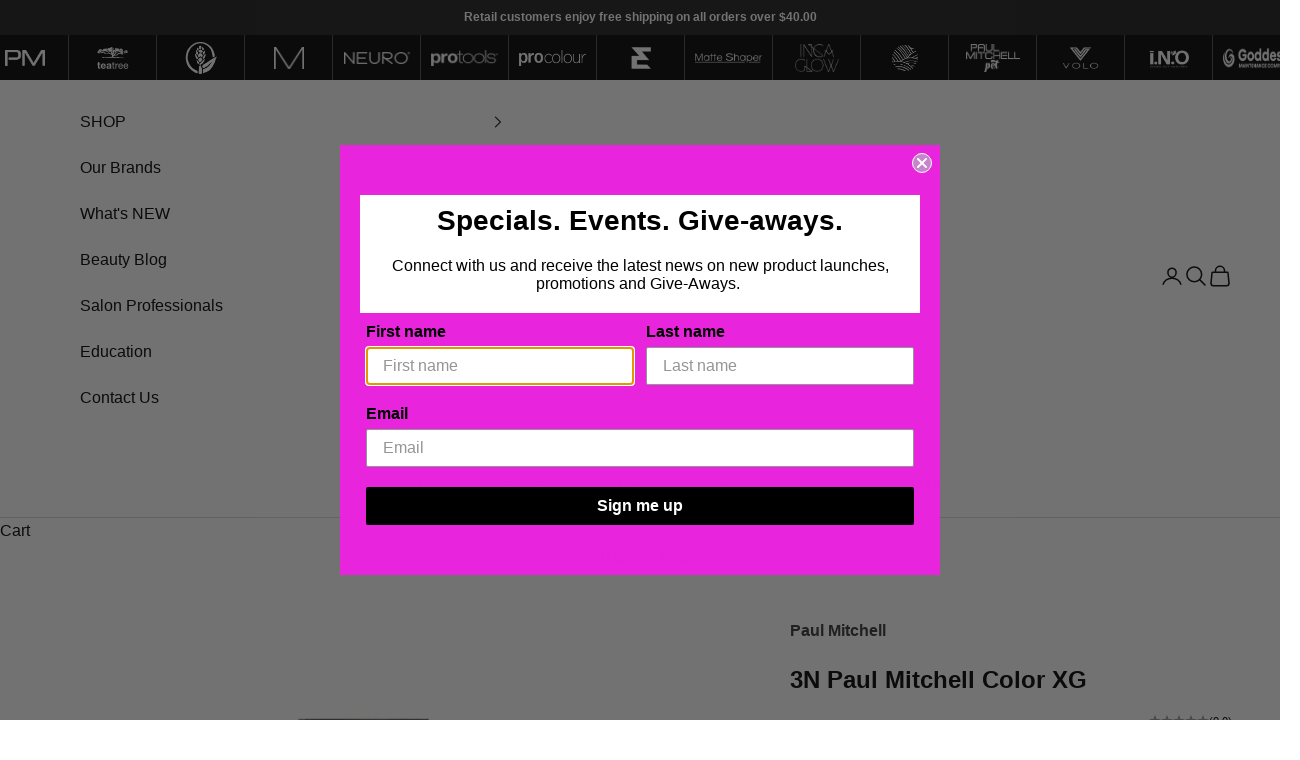

--- FILE ---
content_type: text/html; charset=utf-8
request_url: https://www.365salongroup.com/products/3n-paul-mitchell-the-color-xg
body_size: 25037
content:
<!doctype html>

<html class="no-js" lang="en" dir="ltr">
  <head>
    <!-- Google Tag Manager -->
<script async crossorigin fetchpriority="high" src="/cdn/shopifycloud/importmap-polyfill/es-modules-shim.2.4.0.js"></script>
<script>(function(w,d,s,l,i){w[l]=w[l]||[];w[l].push({'gtm.start':
new Date().getTime(),event:'gtm.js'});var f=d.getElementsByTagName(s)[0],
j=d.createElement(s),dl=l!='dataLayer'?'&l='+l:'';j.async=true;j.src=
'https://www.googletagmanager.com/gtm.js?id='+i+dl;f.parentNode.insertBefore(j,f);
})(window,document,'script','dataLayer','GTM-PV7HKXC5');</script>
<!-- End Google Tag Manager -->
    <meta charset="utf-8">
    <meta name="viewport" content="width=device-width, initial-scale=1.0, height=device-height, minimum-scale=1.0, maximum-scale=5.0">

    <title>3N Paul Mitchell Color XG</title><meta name="description" content="Permanent Cream Hair ColorWHAT IT DOES: Opaque permanent colour is easy to use and provides up to 100% gray coverage with a wide range of beautiful shades, including brilliant reds. Works with Paul Mitchell® Cream Developers. HOW IT WORKS: DyeSmart® System ensures maximum colour penetration, greater longevity and brill"><link rel="canonical" href="https://www.365salongroup.com/products/3n-paul-mitchell-the-color-xg"><link rel="preconnect" href="https://cdn.shopify.com">
    <link rel="preconnect" href="https://fonts.shopifycdn.com" crossorigin>
    <link rel="dns-prefetch" href="https://productreviews.shopifycdn.com"><link rel="preload" href="//www.365salongroup.com/cdn/fonts/libre_franklin/librefranklin_n6.c976b0b721ea92417572301ef17640150832a2b9.woff2" as="font" type="font/woff2" crossorigin><link rel="preload" href="//www.365salongroup.com/cdn/fonts/poppins/poppins_n3.05f58335c3209cce17da4f1f1ab324ebe2982441.woff2" as="font" type="font/woff2" crossorigin><meta property="og:type" content="product">
  <meta property="og:title" content="3N Paul Mitchell Color XG">
  <meta property="product:price:amount" content="55.00">
  <meta property="product:price:currency" content="AUD"><meta property="og:image" content="http://www.365salongroup.com/cdn/shop/products/thecolorXGtube_c5cdd26c-cabd-4eb7-9bcb-88e1227541ac.jpg?v=1661826663&width=2048">
  <meta property="og:image:secure_url" content="https://www.365salongroup.com/cdn/shop/products/thecolorXGtube_c5cdd26c-cabd-4eb7-9bcb-88e1227541ac.jpg?v=1661826663&width=2048">
  <meta property="og:image:width" content="2296">
  <meta property="og:image:height" content="2296"><meta property="og:description" content="Permanent Cream Hair ColorWHAT IT DOES: Opaque permanent colour is easy to use and provides up to 100% gray coverage with a wide range of beautiful shades, including brilliant reds. Works with Paul Mitchell® Cream Developers. HOW IT WORKS: DyeSmart® System ensures maximum colour penetration, greater longevity and brill"><meta property="og:url" content="https://www.365salongroup.com/products/3n-paul-mitchell-the-color-xg">
<meta property="og:site_name" content="365 Salon Brands"><meta name="twitter:card" content="summary"><meta name="twitter:title" content="3N Paul Mitchell Color XG">
  <meta name="twitter:description" content="Permanent Cream Hair ColorWHAT IT DOES:
Opaque permanent colour is easy to use and provides up to 100% gray coverage with a wide range of beautiful shades, including brilliant reds.
Works with Paul Mitchell® Cream Developers.
HOW IT WORKS:
DyeSmart® System ensures maximum colour penetration, greater longevity and brilliant vibrancy in red shades.
Pure XG Protection System is a blend of soothing ingredients, including cottonseed oil and rice milk, which leaves hair shiny and healthy.
"><meta name="twitter:image" content="https://www.365salongroup.com/cdn/shop/products/thecolorXGtube_c5cdd26c-cabd-4eb7-9bcb-88e1227541ac.jpg?crop=center&height=1200&v=1661826663&width=1200">
  <meta name="twitter:image:alt" content="">
  <script type="application/ld+json">
  {
    "@context": "https://schema.org",
    "@type": "Product",
    "productID": 2297894699126,
    "offers": [{
          "@type": "Offer",
          "name": "3N Paul Mitchell Color XG",
          "availability":"https://schema.org/InStock",
          "price": 55.0,
          "priceCurrency": "AUD",
          "priceValidUntil": "2026-02-05","sku": "XG3N","gtin": "10009531121137","url": "https://www.365salongroup.com/products/3n-paul-mitchell-the-color-xg?variant=20704094814326"
        }
],"brand": {
      "@type": "Brand",
      "name": "Paul Mitchell"
    },
    "name": "3N Paul Mitchell Color XG",
    "description": "Permanent Cream Hair ColorWHAT IT DOES:\nOpaque permanent colour is easy to use and provides up to 100% gray coverage with a wide range of beautiful shades, including brilliant reds.\nWorks with Paul Mitchell® Cream Developers.\nHOW IT WORKS:\nDyeSmart® System ensures maximum colour penetration, greater longevity and brilliant vibrancy in red shades.\nPure XG Protection System is a blend of soothing ingredients, including cottonseed oil and rice milk, which leaves hair shiny and healthy.\n",
    "category": "XG The Color",
    "url": "https://www.365salongroup.com/products/3n-paul-mitchell-the-color-xg",
    "sku": "XG3N","gtin": "10009531121137","weight": {
      "@type": "QuantitativeValue",
      "unitCode": "kg",
      "value": 0.0
      },"image": {
      "@type": "ImageObject",
      "url": "https://www.365salongroup.com/cdn/shop/products/thecolorXGtube_c5cdd26c-cabd-4eb7-9bcb-88e1227541ac.jpg?v=1661826663&width=1024",
      "image": "https://www.365salongroup.com/cdn/shop/products/thecolorXGtube_c5cdd26c-cabd-4eb7-9bcb-88e1227541ac.jpg?v=1661826663&width=1024",
      "name": "",
      "width": "1024",
      "height": "1024"
    }
  }
  </script>



  <script type="application/ld+json">
  {
    "@context": "https://schema.org",
    "@type": "BreadcrumbList",
  "itemListElement": [{
      "@type": "ListItem",
      "position": 1,
      "name": "Home",
      "item": "https://www.365salongroup.com"
    },{
          "@type": "ListItem",
          "position": 2,
          "name": "3N Paul Mitchell Color XG",
          "item": "https://www.365salongroup.com/products/3n-paul-mitchell-the-color-xg"
        }]
  }
  </script>

<style>/* Typography (heading) */
  @font-face {
  font-family: "Libre Franklin";
  font-weight: 600;
  font-style: normal;
  font-display: fallback;
  src: url("//www.365salongroup.com/cdn/fonts/libre_franklin/librefranklin_n6.c976b0b721ea92417572301ef17640150832a2b9.woff2") format("woff2"),
       url("//www.365salongroup.com/cdn/fonts/libre_franklin/librefranklin_n6.bb41783c980fb0a0dad0f0403cbcc7159efe6030.woff") format("woff");
}

@font-face {
  font-family: "Libre Franklin";
  font-weight: 600;
  font-style: italic;
  font-display: fallback;
  src: url("//www.365salongroup.com/cdn/fonts/libre_franklin/librefranklin_i6.7ae53255ab44c18176e5c1c169a009f635aeb949.woff2") format("woff2"),
       url("//www.365salongroup.com/cdn/fonts/libre_franklin/librefranklin_i6.c8eb9c307a8e927dcb30218e64b5b81edbc09ee3.woff") format("woff");
}

/* Typography (body) */
  @font-face {
  font-family: Poppins;
  font-weight: 300;
  font-style: normal;
  font-display: fallback;
  src: url("//www.365salongroup.com/cdn/fonts/poppins/poppins_n3.05f58335c3209cce17da4f1f1ab324ebe2982441.woff2") format("woff2"),
       url("//www.365salongroup.com/cdn/fonts/poppins/poppins_n3.6971368e1f131d2c8ff8e3a44a36b577fdda3ff5.woff") format("woff");
}

@font-face {
  font-family: Poppins;
  font-weight: 300;
  font-style: italic;
  font-display: fallback;
  src: url("//www.365salongroup.com/cdn/fonts/poppins/poppins_i3.8536b4423050219f608e17f134fe9ea3b01ed890.woff2") format("woff2"),
       url("//www.365salongroup.com/cdn/fonts/poppins/poppins_i3.0f4433ada196bcabf726ed78f8e37e0995762f7f.woff") format("woff");
}

@font-face {
  font-family: Poppins;
  font-weight: 400;
  font-style: normal;
  font-display: fallback;
  src: url("//www.365salongroup.com/cdn/fonts/poppins/poppins_n4.0ba78fa5af9b0e1a374041b3ceaadf0a43b41362.woff2") format("woff2"),
       url("//www.365salongroup.com/cdn/fonts/poppins/poppins_n4.214741a72ff2596839fc9760ee7a770386cf16ca.woff") format("woff");
}

@font-face {
  font-family: Poppins;
  font-weight: 400;
  font-style: italic;
  font-display: fallback;
  src: url("//www.365salongroup.com/cdn/fonts/poppins/poppins_i4.846ad1e22474f856bd6b81ba4585a60799a9f5d2.woff2") format("woff2"),
       url("//www.365salongroup.com/cdn/fonts/poppins/poppins_i4.56b43284e8b52fc64c1fd271f289a39e8477e9ec.woff") format("woff");
}

:root {
    /* Container */
    --container-max-width: 100%;
    --container-xxs-max-width: 27.5rem; /* 440px */
    --container-xs-max-width: 42.5rem; /* 680px */
    --container-sm-max-width: 61.25rem; /* 980px */
    --container-md-max-width: 71.875rem; /* 1150px */
    --container-lg-max-width: 78.75rem; /* 1260px */
    --container-xl-max-width: 85rem; /* 1360px */
    --container-gutter: 1.25rem;

    --section-with-border-vertical-spacing: 2.5rem;
    --section-with-border-vertical-spacing-tight:2.5rem;
    --section-without-border-vertical-spacing:3.75rem;
    --section-without-border-vertical-spacing-tight:3.75rem;

    --section-stack-gap:3rem;
    --section-stack-gap-tight: 2.25rem;

    /* Form settings */
    --form-gap: 1.25rem; /* Gap between fieldset and submit button */
    --fieldset-gap: 1rem; /* Gap between each form input within a fieldset */
    --form-control-gap: 0.625rem; /* Gap between input and label (ignored for floating label) */
    --checkbox-control-gap: 0.75rem; /* Horizontal gap between checkbox and its associated label */
    --input-padding-block: 0.65rem; /* Vertical padding for input, textarea and native select */
    --input-padding-inline: 0.8rem; /* Horizontal padding for input, textarea and native select */
    --checkbox-size: 0.875rem; /* Size (width and height) for checkbox */

    /* Other sizes */
    --sticky-area-height: calc(var(--announcement-bar-is-sticky, 0) * var(--announcement-bar-height, 0px) + var(--header-is-sticky, 0) * var(--header-height, 0px));

    /* RTL support */
    --transform-logical-flip: 1;
    --transform-origin-start: left;
    --transform-origin-end: right;

    /**
     * ---------------------------------------------------------------------
     * TYPOGRAPHY
     * ---------------------------------------------------------------------
     */

    /* Font properties */
    --heading-font-family: "Libre Franklin", sans-serif;
    --heading-font-weight: 600;
    --heading-font-style: normal;
    --heading-text-transform: uppercase;
    --heading-letter-spacing: 0.0em;
    --text-font-family: Poppins, sans-serif;
    --text-font-weight: 300;
    --text-font-style: normal;
    --text-letter-spacing: 0.0em;
    --button-text-transform: uppercase;
    --button-letter-spacing: 0.0em;

    /* Font sizes */--text-heading-size-factor: 1.4;
    --text-h1: max(0.6875rem, clamp(1.375rem, 1.146341463414634rem + 0.975609756097561vw, 2rem) * var(--text-heading-size-factor));
    --text-h2: max(0.6875rem, clamp(1.25rem, 1.0670731707317074rem + 0.7804878048780488vw, 1.8rem) * var(--text-heading-size-factor));
    --text-h3: max(0.6875rem, clamp(1.125rem, 1.0335365853658536rem + 0.3902439024390244vw, 1.375rem) * var(--text-heading-size-factor));
    --text-h4: max(0.6875rem, clamp(1rem, 0.9542682926829268rem + 0.1951219512195122vw, 1.09rem) * var(--text-heading-size-factor));
    --text-h5: calc(0.875rem * var(--text-heading-size-factor));
    --text-h6: calc(0.7rem * var(--text-heading-size-factor));

    --text-xs: 0.75rem;
    --text-sm: 0.8125rem;
    --text-base: 0.875rem;
    --text-lg: 1.0rem;
    --text-xl: 1.25rem;

    /**
     * ---------------------------------------------------------------------
     * COLORS
     * ---------------------------------------------------------------------
     */

    /* Color settings */--accent: 28 28 28;
    --text-primary: 0 0 0;
    --background-primary: 255 255 255;
    --background-secondary: 255 255 255;
    --border-color: 217 217 217;
    --page-overlay: 0 0 0 / 0.4;

    /* Button colors */
    --button-background-primary: 28 28 28;
    --button-text-primary: 255 255 255;

    /* Status colors */
    --success-background: 212 227 203;
    --success-text: 48 122 7;
    --warning-background: 253 241 224;
    --warning-text: 237 138 0;
    --error-background: 243 204 204;
    --error-text: 203 43 43;

    /* Product colors */
    --on-sale-text: 227 44 43;
    --on-sale-badge-background: 227 44 43;
    --on-sale-badge-text: 255 255 255;
    --sold-out-badge-background: 239 239 239;
    --sold-out-badge-text: 0 0 0 / 0.65;
    --custom-badge-background: 0 0 0;
    --custom-badge-text: 255 255 255;
    --star-color: 0 0 0;

    /* Header colors */--header-background: 255 255 255;
    --header-text: 0 0 0;
    --header-border-color: 217 217 217;

    /* Footer colors */--footer-background: 0 0 0;
    --footer-text: 255 255 255;
    --footer-border-color: 38 38 38;

    /* Modal colors */--modal-background: 255 255 255;
    --modal-text: 0 0 0;
    --modal-border-color: 217 217 217;

    /* Drawer colors (reuse the same as modal) */
    --drawer-background: 255 255 255;
    --drawer-text: 0 0 0;
    --drawer-border-color: 217 217 217;

    /* Popover background (uses the primary background) */
    --popover-background: 255 255 255;
    --popover-text: 0 0 0;
    --popover-border-color: 217 217 217;

    /* Rounded variables (used for border radius) */
    --rounded-full: 9999px;
    --button-border-radius: 0.0rem;
    --input-border-radius: 0.0rem;

    /* Box shadow */
    --shadow-sm: 0 2px 8px rgb(0 0 0 / 0.05);
    --shadow: 0 5px 15px rgb(0 0 0 / 0.05);
    --shadow-md: 0 5px 30px rgb(0 0 0 / 0.05);
    --shadow-block: px px px rgb(var(--text-primary) / 0.0);

    /**
     * ---------------------------------------------------------------------
     * OTHER
     * ---------------------------------------------------------------------
     */

    --checkmark-svg-url: url(//www.365salongroup.com/cdn/shop/t/17/assets/checkmark.svg?v=77552481021870063511682990242);
    --cursor-zoom-in-svg-url: url(//www.365salongroup.com/cdn/shop/t/17/assets/cursor-zoom-in.svg?v=179346033183326186621682999877);
  }

  [dir="rtl"]:root {
    /* RTL support */
    --transform-logical-flip: -1;
    --transform-origin-start: right;
    --transform-origin-end: left;
  }

  @media screen and (min-width: 700px) {
    :root {
      /* Typography (font size) */
      --text-xs: 0.875rem;
      --text-sm: 0.9375rem;
      --text-base: 1.0rem;
      --text-lg: 1.125rem;
      --text-xl: 1.375rem;

      /* Spacing settings */
      --container-gutter: 2rem;
    }
  }

  @media screen and (min-width: 1000px) {
    :root {
      /* Spacing settings */
      --container-gutter: 3rem;

      --section-with-border-vertical-spacing: 4rem;
      --section-with-border-vertical-spacing-tight: 4rem;
      --section-without-border-vertical-spacing: 6rem;
      --section-without-border-vertical-spacing-tight: 6rem;

      --section-stack-gap:3rem;
      --section-stack-gap-tight:3rem;
    }
  }
</style><script>
  document.documentElement.classList.replace('no-js', 'js');

  // This allows to expose several variables to the global scope, to be used in scripts
  window.themeVariables = {
    settings: {
      showPageTransition: false,
      pageType: "product",
      moneyFormat: "${{amount}}",
      moneyWithCurrencyFormat: "${{amount}} AUD",
      currencyCodeEnabled: false,
      cartType: "page"
    },

    strings: {
      addToCartButton: "Add to cart",
      soldOutButton: "Back in-stock soon",
      preOrderButton: "Pre-order",
      unavailableButton: "Unavailable",
      addedToCart: "Added to your cart!",
      closeGallery: "Close gallery",
      zoomGallery: "Zoom picture",
      errorGallery: "Image cannot be loaded",
      soldOutBadge: "Coming Soon",
      discountBadge: "Save @@",
      sku: "SKU:",
      shippingEstimatorNoResults: "Sorry, we do not ship to your address.",
      shippingEstimatorOneResult: "There is one shipping rate for your address:",
      shippingEstimatorMultipleResults: "There are several shipping rates for your address:",
      shippingEstimatorError: "One or more error occurred while retrieving shipping rates:",
      next: "Next",
      previous: "Previous"
    },

    mediaQueries: {
      'sm': 'screen and (min-width: 700px)',
      'md': 'screen and (min-width: 1000px)',
      'lg': 'screen and (min-width: 1150px)',
      'xl': 'screen and (min-width: 1400px)',
      '2xl': 'screen and (min-width: 1600px)',
      'sm-max': 'screen and (max-width: 699px)',
      'md-max': 'screen and (max-width: 999px)',
      'lg-max': 'screen and (max-width: 1149px)',
      'xl-max': 'screen and (max-width: 1399px)',
      '2xl-max': 'screen and (max-width: 1599px)',
      'motion-safe': '(prefers-reduced-motion: no-preference)',
      'motion-reduce': '(prefers-reduced-motion: reduce)',
      'supports-hover': 'screen and (pointer: fine)',
      'supports-touch': 'screen and (hover: none)'
    }
  };</script><script src="https://cdnjs.cloudflare.com/ajax/libs/jquery/2.0.0/jquery.min.js"></script><script async src="//www.365salongroup.com/cdn/shop/t/17/assets/es-module-shims.min.js?v=93572372115946385171682990234"></script>

    <script type="importmap">{
        "imports": {
          "vendor": "//www.365salongroup.com/cdn/shop/t/17/assets/vendor.min.js?v=181183994124102247771682990239",
          "theme": "//www.365salongroup.com/cdn/shop/t/17/assets/theme.js?v=46630932393817313441732748358",
          "photoswipe": "//www.365salongroup.com/cdn/shop/t/17/assets/photoswipe.min.js?v=96595610301167188461682990234"
        }
      }
    </script>

    <script type="module" src="//www.365salongroup.com/cdn/shop/t/17/assets/vendor.min.js?v=181183994124102247771682990239"></script>
    <script type="module" src="//www.365salongroup.com/cdn/shop/t/17/assets/theme.js?v=46630932393817313441732748358"></script>
    <script src="//www.365salongroup.com/cdn/shop/t/17/assets/custom.js?v=126237210135612049861712695464" type="text/javascript"></script>

    <script>window.performance && window.performance.mark && window.performance.mark('shopify.content_for_header.start');</script><meta name="google-site-verification" content="lvId2orZtZodWRKUJ-mE4hysZGyWXz24a9ptXm4PH9k">
<meta name="facebook-domain-verification" content="t3qh0v6mutslhomn8pc7y4jojkchf6">
<meta id="shopify-digital-wallet" name="shopify-digital-wallet" content="/6336675958/digital_wallets/dialog">
<meta name="shopify-checkout-api-token" content="b39cbb3f2a7a4c24b42859c984eca7a3">
<meta id="in-context-paypal-metadata" data-shop-id="6336675958" data-venmo-supported="false" data-environment="production" data-locale="en_US" data-paypal-v4="true" data-currency="AUD">
<link rel="alternate" type="application/json+oembed" href="https://www.365salongroup.com/products/3n-paul-mitchell-the-color-xg.oembed">
<script async="async" src="/checkouts/internal/preloads.js?locale=en-AU"></script>
<script id="apple-pay-shop-capabilities" type="application/json">{"shopId":6336675958,"countryCode":"AU","currencyCode":"AUD","merchantCapabilities":["supports3DS"],"merchantId":"gid:\/\/shopify\/Shop\/6336675958","merchantName":"365 Salon Brands","requiredBillingContactFields":["postalAddress","email","phone"],"requiredShippingContactFields":["postalAddress","email","phone"],"shippingType":"shipping","supportedNetworks":["visa","masterCard","amex","jcb"],"total":{"type":"pending","label":"365 Salon Brands","amount":"1.00"},"shopifyPaymentsEnabled":true,"supportsSubscriptions":true}</script>
<script id="shopify-features" type="application/json">{"accessToken":"b39cbb3f2a7a4c24b42859c984eca7a3","betas":["rich-media-storefront-analytics"],"domain":"www.365salongroup.com","predictiveSearch":true,"shopId":6336675958,"locale":"en"}</script>
<script>var Shopify = Shopify || {};
Shopify.shop = "paul-mitchell-aus.myshopify.com";
Shopify.locale = "en";
Shopify.currency = {"active":"AUD","rate":"1.0"};
Shopify.country = "AU";
Shopify.theme = {"name":"paul-mitchell-aus.myshopify.com\/main","id":136806826222,"schema_name":"Prestige","schema_version":"7.0.1","theme_store_id":null,"role":"main"};
Shopify.theme.handle = "null";
Shopify.theme.style = {"id":null,"handle":null};
Shopify.cdnHost = "www.365salongroup.com/cdn";
Shopify.routes = Shopify.routes || {};
Shopify.routes.root = "/";</script>
<script type="module">!function(o){(o.Shopify=o.Shopify||{}).modules=!0}(window);</script>
<script>!function(o){function n(){var o=[];function n(){o.push(Array.prototype.slice.apply(arguments))}return n.q=o,n}var t=o.Shopify=o.Shopify||{};t.loadFeatures=n(),t.autoloadFeatures=n()}(window);</script>
<script id="shop-js-analytics" type="application/json">{"pageType":"product"}</script>
<script defer="defer" async type="module" src="//www.365salongroup.com/cdn/shopifycloud/shop-js/modules/v2/client.init-shop-cart-sync_BT-GjEfc.en.esm.js"></script>
<script defer="defer" async type="module" src="//www.365salongroup.com/cdn/shopifycloud/shop-js/modules/v2/chunk.common_D58fp_Oc.esm.js"></script>
<script defer="defer" async type="module" src="//www.365salongroup.com/cdn/shopifycloud/shop-js/modules/v2/chunk.modal_xMitdFEc.esm.js"></script>
<script type="module">
  await import("//www.365salongroup.com/cdn/shopifycloud/shop-js/modules/v2/client.init-shop-cart-sync_BT-GjEfc.en.esm.js");
await import("//www.365salongroup.com/cdn/shopifycloud/shop-js/modules/v2/chunk.common_D58fp_Oc.esm.js");
await import("//www.365salongroup.com/cdn/shopifycloud/shop-js/modules/v2/chunk.modal_xMitdFEc.esm.js");

  window.Shopify.SignInWithShop?.initShopCartSync?.({"fedCMEnabled":true,"windoidEnabled":true});

</script>
<script>(function() {
  var isLoaded = false;
  function asyncLoad() {
    if (isLoaded) return;
    isLoaded = true;
    var urls = ["https:\/\/formbuilder.hulkapps.com\/skeletopapp.js?shop=paul-mitchell-aus.myshopify.com","https:\/\/cdn.xopify.com\/xo-gallery.js?shop=paul-mitchell-aus.myshopify.com","https:\/\/inffuse.eventscalendar.co\/plugins\/shopify\/loader.js?app=calendar\u0026shop=paul-mitchell-aus.myshopify.com\u0026shop=paul-mitchell-aus.myshopify.com","https:\/\/cdn.nfcube.com\/instafeed-4cae2fe89c8e7dfa008b028b7ba7fd3b.js?shop=paul-mitchell-aus.myshopify.com"];
    for (var i = 0; i < urls.length; i++) {
      var s = document.createElement('script');
      s.type = 'text/javascript';
      s.async = true;
      s.src = urls[i];
      var x = document.getElementsByTagName('script')[0];
      x.parentNode.insertBefore(s, x);
    }
  };
  if(window.attachEvent) {
    window.attachEvent('onload', asyncLoad);
  } else {
    window.addEventListener('load', asyncLoad, false);
  }
})();</script>
<script id="__st">var __st={"a":6336675958,"offset":39600,"reqid":"cced90f0-13dc-44f8-8fcf-cee7fe9f73ae-1769376970","pageurl":"www.365salongroup.com\/products\/3n-paul-mitchell-the-color-xg","u":"92c70acf19ae","p":"product","rtyp":"product","rid":2297894699126};</script>
<script>window.ShopifyPaypalV4VisibilityTracking = true;</script>
<script id="captcha-bootstrap">!function(){'use strict';const t='contact',e='account',n='new_comment',o=[[t,t],['blogs',n],['comments',n],[t,'customer']],c=[[e,'customer_login'],[e,'guest_login'],[e,'recover_customer_password'],[e,'create_customer']],r=t=>t.map((([t,e])=>`form[action*='/${t}']:not([data-nocaptcha='true']) input[name='form_type'][value='${e}']`)).join(','),a=t=>()=>t?[...document.querySelectorAll(t)].map((t=>t.form)):[];function s(){const t=[...o],e=r(t);return a(e)}const i='password',u='form_key',d=['recaptcha-v3-token','g-recaptcha-response','h-captcha-response',i],f=()=>{try{return window.sessionStorage}catch{return}},m='__shopify_v',_=t=>t.elements[u];function p(t,e,n=!1){try{const o=window.sessionStorage,c=JSON.parse(o.getItem(e)),{data:r}=function(t){const{data:e,action:n}=t;return t[m]||n?{data:e,action:n}:{data:t,action:n}}(c);for(const[e,n]of Object.entries(r))t.elements[e]&&(t.elements[e].value=n);n&&o.removeItem(e)}catch(o){console.error('form repopulation failed',{error:o})}}const l='form_type',E='cptcha';function T(t){t.dataset[E]=!0}const w=window,h=w.document,L='Shopify',v='ce_forms',y='captcha';let A=!1;((t,e)=>{const n=(g='f06e6c50-85a8-45c8-87d0-21a2b65856fe',I='https://cdn.shopify.com/shopifycloud/storefront-forms-hcaptcha/ce_storefront_forms_captcha_hcaptcha.v1.5.2.iife.js',D={infoText:'Protected by hCaptcha',privacyText:'Privacy',termsText:'Terms'},(t,e,n)=>{const o=w[L][v],c=o.bindForm;if(c)return c(t,g,e,D).then(n);var r;o.q.push([[t,g,e,D],n]),r=I,A||(h.body.append(Object.assign(h.createElement('script'),{id:'captcha-provider',async:!0,src:r})),A=!0)});var g,I,D;w[L]=w[L]||{},w[L][v]=w[L][v]||{},w[L][v].q=[],w[L][y]=w[L][y]||{},w[L][y].protect=function(t,e){n(t,void 0,e),T(t)},Object.freeze(w[L][y]),function(t,e,n,w,h,L){const[v,y,A,g]=function(t,e,n){const i=e?o:[],u=t?c:[],d=[...i,...u],f=r(d),m=r(i),_=r(d.filter((([t,e])=>n.includes(e))));return[a(f),a(m),a(_),s()]}(w,h,L),I=t=>{const e=t.target;return e instanceof HTMLFormElement?e:e&&e.form},D=t=>v().includes(t);t.addEventListener('submit',(t=>{const e=I(t);if(!e)return;const n=D(e)&&!e.dataset.hcaptchaBound&&!e.dataset.recaptchaBound,o=_(e),c=g().includes(e)&&(!o||!o.value);(n||c)&&t.preventDefault(),c&&!n&&(function(t){try{if(!f())return;!function(t){const e=f();if(!e)return;const n=_(t);if(!n)return;const o=n.value;o&&e.removeItem(o)}(t);const e=Array.from(Array(32),(()=>Math.random().toString(36)[2])).join('');!function(t,e){_(t)||t.append(Object.assign(document.createElement('input'),{type:'hidden',name:u})),t.elements[u].value=e}(t,e),function(t,e){const n=f();if(!n)return;const o=[...t.querySelectorAll(`input[type='${i}']`)].map((({name:t})=>t)),c=[...d,...o],r={};for(const[a,s]of new FormData(t).entries())c.includes(a)||(r[a]=s);n.setItem(e,JSON.stringify({[m]:1,action:t.action,data:r}))}(t,e)}catch(e){console.error('failed to persist form',e)}}(e),e.submit())}));const S=(t,e)=>{t&&!t.dataset[E]&&(n(t,e.some((e=>e===t))),T(t))};for(const o of['focusin','change'])t.addEventListener(o,(t=>{const e=I(t);D(e)&&S(e,y())}));const B=e.get('form_key'),M=e.get(l),P=B&&M;t.addEventListener('DOMContentLoaded',(()=>{const t=y();if(P)for(const e of t)e.elements[l].value===M&&p(e,B);[...new Set([...A(),...v().filter((t=>'true'===t.dataset.shopifyCaptcha))])].forEach((e=>S(e,t)))}))}(h,new URLSearchParams(w.location.search),n,t,e,['guest_login'])})(!0,!1)}();</script>
<script integrity="sha256-4kQ18oKyAcykRKYeNunJcIwy7WH5gtpwJnB7kiuLZ1E=" data-source-attribution="shopify.loadfeatures" defer="defer" src="//www.365salongroup.com/cdn/shopifycloud/storefront/assets/storefront/load_feature-a0a9edcb.js" crossorigin="anonymous"></script>
<script data-source-attribution="shopify.dynamic_checkout.dynamic.init">var Shopify=Shopify||{};Shopify.PaymentButton=Shopify.PaymentButton||{isStorefrontPortableWallets:!0,init:function(){window.Shopify.PaymentButton.init=function(){};var t=document.createElement("script");t.src="https://www.365salongroup.com/cdn/shopifycloud/portable-wallets/latest/portable-wallets.en.js",t.type="module",document.head.appendChild(t)}};
</script>
<script data-source-attribution="shopify.dynamic_checkout.buyer_consent">
  function portableWalletsHideBuyerConsent(e){var t=document.getElementById("shopify-buyer-consent"),n=document.getElementById("shopify-subscription-policy-button");t&&n&&(t.classList.add("hidden"),t.setAttribute("aria-hidden","true"),n.removeEventListener("click",e))}function portableWalletsShowBuyerConsent(e){var t=document.getElementById("shopify-buyer-consent"),n=document.getElementById("shopify-subscription-policy-button");t&&n&&(t.classList.remove("hidden"),t.removeAttribute("aria-hidden"),n.addEventListener("click",e))}window.Shopify?.PaymentButton&&(window.Shopify.PaymentButton.hideBuyerConsent=portableWalletsHideBuyerConsent,window.Shopify.PaymentButton.showBuyerConsent=portableWalletsShowBuyerConsent);
</script>
<script data-source-attribution="shopify.dynamic_checkout.cart.bootstrap">document.addEventListener("DOMContentLoaded",(function(){function t(){return document.querySelector("shopify-accelerated-checkout-cart, shopify-accelerated-checkout")}if(t())Shopify.PaymentButton.init();else{new MutationObserver((function(e,n){t()&&(Shopify.PaymentButton.init(),n.disconnect())})).observe(document.body,{childList:!0,subtree:!0})}}));
</script>
<link id="shopify-accelerated-checkout-styles" rel="stylesheet" media="screen" href="https://www.365salongroup.com/cdn/shopifycloud/portable-wallets/latest/accelerated-checkout-backwards-compat.css" crossorigin="anonymous">
<style id="shopify-accelerated-checkout-cart">
        #shopify-buyer-consent {
  margin-top: 1em;
  display: inline-block;
  width: 100%;
}

#shopify-buyer-consent.hidden {
  display: none;
}

#shopify-subscription-policy-button {
  background: none;
  border: none;
  padding: 0;
  text-decoration: underline;
  font-size: inherit;
  cursor: pointer;
}

#shopify-subscription-policy-button::before {
  box-shadow: none;
}

      </style>

<script>window.performance && window.performance.mark && window.performance.mark('shopify.content_for_header.end');</script>
<link href="//www.365salongroup.com/cdn/shop/t/17/assets/theme.css?v=41295244683985230341727918648" rel="stylesheet" type="text/css" media="all" />
    
      <script>
      var isLoginPage = getCookie("login_page");
      deleteCookie("login_page");
      
      </script>
    
    
<script>
// var bc_url = "/pages/checkout-confirmation";
// if (location.href.match(/checkout_url/)) {
//   var newHref = location.href.replace(/checkout_url=(.*)/, "checkout_url=" + bc_url);
//   history.replaceState(null, null, newHref);
// }

// document.addEventListener("DOMContentLoaded", function() {
//   var items = document.getElementsByName("checkout_url");
//   for (var i = 0; i < items.length; i++) {
//     if (typeof items[i].getAttribute("data-b2b-do-not-replace") != "string") {
//       items[i].value = bc_url;
//     }
//   }
// });
</script>






    
  <!-- BEGIN app block: shopify://apps/klaviyo-email-marketing-sms/blocks/klaviyo-onsite-embed/2632fe16-c075-4321-a88b-50b567f42507 -->












  <script async src="https://static.klaviyo.com/onsite/js/TEdnRa/klaviyo.js?company_id=TEdnRa"></script>
  <script>!function(){if(!window.klaviyo){window._klOnsite=window._klOnsite||[];try{window.klaviyo=new Proxy({},{get:function(n,i){return"push"===i?function(){var n;(n=window._klOnsite).push.apply(n,arguments)}:function(){for(var n=arguments.length,o=new Array(n),w=0;w<n;w++)o[w]=arguments[w];var t="function"==typeof o[o.length-1]?o.pop():void 0,e=new Promise((function(n){window._klOnsite.push([i].concat(o,[function(i){t&&t(i),n(i)}]))}));return e}}})}catch(n){window.klaviyo=window.klaviyo||[],window.klaviyo.push=function(){var n;(n=window._klOnsite).push.apply(n,arguments)}}}}();</script>

  
    <script id="viewed_product">
      if (item == null) {
        var _learnq = _learnq || [];

        var MetafieldReviews = null
        var MetafieldYotpoRating = null
        var MetafieldYotpoCount = null
        var MetafieldLooxRating = null
        var MetafieldLooxCount = null
        var okendoProduct = null
        var okendoProductReviewCount = null
        var okendoProductReviewAverageValue = null
        try {
          // The following fields are used for Customer Hub recently viewed in order to add reviews.
          // This information is not part of __kla_viewed. Instead, it is part of __kla_viewed_reviewed_items
          MetafieldReviews = {};
          MetafieldYotpoRating = null
          MetafieldYotpoCount = null
          MetafieldLooxRating = null
          MetafieldLooxCount = null

          okendoProduct = null
          // If the okendo metafield is not legacy, it will error, which then requires the new json formatted data
          if (okendoProduct && 'error' in okendoProduct) {
            okendoProduct = null
          }
          okendoProductReviewCount = okendoProduct ? okendoProduct.reviewCount : null
          okendoProductReviewAverageValue = okendoProduct ? okendoProduct.reviewAverageValue : null
        } catch (error) {
          console.error('Error in Klaviyo onsite reviews tracking:', error);
        }

        var item = {
          Name: "3N Paul Mitchell Color XG",
          ProductID: 2297894699126,
          Categories: ["Pro Color The Color XG","Pro Color The Color XG"],
          ImageURL: "https://www.365salongroup.com/cdn/shop/products/thecolorXGtube_c5cdd26c-cabd-4eb7-9bcb-88e1227541ac_grande.jpg?v=1661826663",
          URL: "https://www.365salongroup.com/products/3n-paul-mitchell-the-color-xg",
          Brand: "Paul Mitchell",
          Price: "$55.00",
          Value: "55.00",
          CompareAtPrice: "$0.00"
        };
        _learnq.push(['track', 'Viewed Product', item]);
        _learnq.push(['trackViewedItem', {
          Title: item.Name,
          ItemId: item.ProductID,
          Categories: item.Categories,
          ImageUrl: item.ImageURL,
          Url: item.URL,
          Metadata: {
            Brand: item.Brand,
            Price: item.Price,
            Value: item.Value,
            CompareAtPrice: item.CompareAtPrice
          },
          metafields:{
            reviews: MetafieldReviews,
            yotpo:{
              rating: MetafieldYotpoRating,
              count: MetafieldYotpoCount,
            },
            loox:{
              rating: MetafieldLooxRating,
              count: MetafieldLooxCount,
            },
            okendo: {
              rating: okendoProductReviewAverageValue,
              count: okendoProductReviewCount,
            }
          }
        }]);
      }
    </script>
  




  <script>
    window.klaviyoReviewsProductDesignMode = false
  </script>







<!-- END app block --><link href="https://monorail-edge.shopifysvc.com" rel="dns-prefetch">
<script>(function(){if ("sendBeacon" in navigator && "performance" in window) {try {var session_token_from_headers = performance.getEntriesByType('navigation')[0].serverTiming.find(x => x.name == '_s').description;} catch {var session_token_from_headers = undefined;}var session_cookie_matches = document.cookie.match(/_shopify_s=([^;]*)/);var session_token_from_cookie = session_cookie_matches && session_cookie_matches.length === 2 ? session_cookie_matches[1] : "";var session_token = session_token_from_headers || session_token_from_cookie || "";function handle_abandonment_event(e) {var entries = performance.getEntries().filter(function(entry) {return /monorail-edge.shopifysvc.com/.test(entry.name);});if (!window.abandonment_tracked && entries.length === 0) {window.abandonment_tracked = true;var currentMs = Date.now();var navigation_start = performance.timing.navigationStart;var payload = {shop_id: 6336675958,url: window.location.href,navigation_start,duration: currentMs - navigation_start,session_token,page_type: "product"};window.navigator.sendBeacon("https://monorail-edge.shopifysvc.com/v1/produce", JSON.stringify({schema_id: "online_store_buyer_site_abandonment/1.1",payload: payload,metadata: {event_created_at_ms: currentMs,event_sent_at_ms: currentMs}}));}}window.addEventListener('pagehide', handle_abandonment_event);}}());</script>
<script id="web-pixels-manager-setup">(function e(e,d,r,n,o){if(void 0===o&&(o={}),!Boolean(null===(a=null===(i=window.Shopify)||void 0===i?void 0:i.analytics)||void 0===a?void 0:a.replayQueue)){var i,a;window.Shopify=window.Shopify||{};var t=window.Shopify;t.analytics=t.analytics||{};var s=t.analytics;s.replayQueue=[],s.publish=function(e,d,r){return s.replayQueue.push([e,d,r]),!0};try{self.performance.mark("wpm:start")}catch(e){}var l=function(){var e={modern:/Edge?\/(1{2}[4-9]|1[2-9]\d|[2-9]\d{2}|\d{4,})\.\d+(\.\d+|)|Firefox\/(1{2}[4-9]|1[2-9]\d|[2-9]\d{2}|\d{4,})\.\d+(\.\d+|)|Chrom(ium|e)\/(9{2}|\d{3,})\.\d+(\.\d+|)|(Maci|X1{2}).+ Version\/(15\.\d+|(1[6-9]|[2-9]\d|\d{3,})\.\d+)([,.]\d+|)( \(\w+\)|)( Mobile\/\w+|) Safari\/|Chrome.+OPR\/(9{2}|\d{3,})\.\d+\.\d+|(CPU[ +]OS|iPhone[ +]OS|CPU[ +]iPhone|CPU IPhone OS|CPU iPad OS)[ +]+(15[._]\d+|(1[6-9]|[2-9]\d|\d{3,})[._]\d+)([._]\d+|)|Android:?[ /-](13[3-9]|1[4-9]\d|[2-9]\d{2}|\d{4,})(\.\d+|)(\.\d+|)|Android.+Firefox\/(13[5-9]|1[4-9]\d|[2-9]\d{2}|\d{4,})\.\d+(\.\d+|)|Android.+Chrom(ium|e)\/(13[3-9]|1[4-9]\d|[2-9]\d{2}|\d{4,})\.\d+(\.\d+|)|SamsungBrowser\/([2-9]\d|\d{3,})\.\d+/,legacy:/Edge?\/(1[6-9]|[2-9]\d|\d{3,})\.\d+(\.\d+|)|Firefox\/(5[4-9]|[6-9]\d|\d{3,})\.\d+(\.\d+|)|Chrom(ium|e)\/(5[1-9]|[6-9]\d|\d{3,})\.\d+(\.\d+|)([\d.]+$|.*Safari\/(?![\d.]+ Edge\/[\d.]+$))|(Maci|X1{2}).+ Version\/(10\.\d+|(1[1-9]|[2-9]\d|\d{3,})\.\d+)([,.]\d+|)( \(\w+\)|)( Mobile\/\w+|) Safari\/|Chrome.+OPR\/(3[89]|[4-9]\d|\d{3,})\.\d+\.\d+|(CPU[ +]OS|iPhone[ +]OS|CPU[ +]iPhone|CPU IPhone OS|CPU iPad OS)[ +]+(10[._]\d+|(1[1-9]|[2-9]\d|\d{3,})[._]\d+)([._]\d+|)|Android:?[ /-](13[3-9]|1[4-9]\d|[2-9]\d{2}|\d{4,})(\.\d+|)(\.\d+|)|Mobile Safari.+OPR\/([89]\d|\d{3,})\.\d+\.\d+|Android.+Firefox\/(13[5-9]|1[4-9]\d|[2-9]\d{2}|\d{4,})\.\d+(\.\d+|)|Android.+Chrom(ium|e)\/(13[3-9]|1[4-9]\d|[2-9]\d{2}|\d{4,})\.\d+(\.\d+|)|Android.+(UC? ?Browser|UCWEB|U3)[ /]?(15\.([5-9]|\d{2,})|(1[6-9]|[2-9]\d|\d{3,})\.\d+)\.\d+|SamsungBrowser\/(5\.\d+|([6-9]|\d{2,})\.\d+)|Android.+MQ{2}Browser\/(14(\.(9|\d{2,})|)|(1[5-9]|[2-9]\d|\d{3,})(\.\d+|))(\.\d+|)|K[Aa][Ii]OS\/(3\.\d+|([4-9]|\d{2,})\.\d+)(\.\d+|)/},d=e.modern,r=e.legacy,n=navigator.userAgent;return n.match(d)?"modern":n.match(r)?"legacy":"unknown"}(),u="modern"===l?"modern":"legacy",c=(null!=n?n:{modern:"",legacy:""})[u],f=function(e){return[e.baseUrl,"/wpm","/b",e.hashVersion,"modern"===e.buildTarget?"m":"l",".js"].join("")}({baseUrl:d,hashVersion:r,buildTarget:u}),m=function(e){var d=e.version,r=e.bundleTarget,n=e.surface,o=e.pageUrl,i=e.monorailEndpoint;return{emit:function(e){var a=e.status,t=e.errorMsg,s=(new Date).getTime(),l=JSON.stringify({metadata:{event_sent_at_ms:s},events:[{schema_id:"web_pixels_manager_load/3.1",payload:{version:d,bundle_target:r,page_url:o,status:a,surface:n,error_msg:t},metadata:{event_created_at_ms:s}}]});if(!i)return console&&console.warn&&console.warn("[Web Pixels Manager] No Monorail endpoint provided, skipping logging."),!1;try{return self.navigator.sendBeacon.bind(self.navigator)(i,l)}catch(e){}var u=new XMLHttpRequest;try{return u.open("POST",i,!0),u.setRequestHeader("Content-Type","text/plain"),u.send(l),!0}catch(e){return console&&console.warn&&console.warn("[Web Pixels Manager] Got an unhandled error while logging to Monorail."),!1}}}}({version:r,bundleTarget:l,surface:e.surface,pageUrl:self.location.href,monorailEndpoint:e.monorailEndpoint});try{o.browserTarget=l,function(e){var d=e.src,r=e.async,n=void 0===r||r,o=e.onload,i=e.onerror,a=e.sri,t=e.scriptDataAttributes,s=void 0===t?{}:t,l=document.createElement("script"),u=document.querySelector("head"),c=document.querySelector("body");if(l.async=n,l.src=d,a&&(l.integrity=a,l.crossOrigin="anonymous"),s)for(var f in s)if(Object.prototype.hasOwnProperty.call(s,f))try{l.dataset[f]=s[f]}catch(e){}if(o&&l.addEventListener("load",o),i&&l.addEventListener("error",i),u)u.appendChild(l);else{if(!c)throw new Error("Did not find a head or body element to append the script");c.appendChild(l)}}({src:f,async:!0,onload:function(){if(!function(){var e,d;return Boolean(null===(d=null===(e=window.Shopify)||void 0===e?void 0:e.analytics)||void 0===d?void 0:d.initialized)}()){var d=window.webPixelsManager.init(e)||void 0;if(d){var r=window.Shopify.analytics;r.replayQueue.forEach((function(e){var r=e[0],n=e[1],o=e[2];d.publishCustomEvent(r,n,o)})),r.replayQueue=[],r.publish=d.publishCustomEvent,r.visitor=d.visitor,r.initialized=!0}}},onerror:function(){return m.emit({status:"failed",errorMsg:"".concat(f," has failed to load")})},sri:function(e){var d=/^sha384-[A-Za-z0-9+/=]+$/;return"string"==typeof e&&d.test(e)}(c)?c:"",scriptDataAttributes:o}),m.emit({status:"loading"})}catch(e){m.emit({status:"failed",errorMsg:(null==e?void 0:e.message)||"Unknown error"})}}})({shopId: 6336675958,storefrontBaseUrl: "https://www.365salongroup.com",extensionsBaseUrl: "https://extensions.shopifycdn.com/cdn/shopifycloud/web-pixels-manager",monorailEndpoint: "https://monorail-edge.shopifysvc.com/unstable/produce_batch",surface: "storefront-renderer",enabledBetaFlags: ["2dca8a86"],webPixelsConfigList: [{"id":"1689878766","configuration":"{\"accountID\":\"TEdnRa\",\"webPixelConfig\":\"eyJlbmFibGVBZGRlZFRvQ2FydEV2ZW50cyI6IHRydWV9\"}","eventPayloadVersion":"v1","runtimeContext":"STRICT","scriptVersion":"524f6c1ee37bacdca7657a665bdca589","type":"APP","apiClientId":123074,"privacyPurposes":["ANALYTICS","MARKETING"],"dataSharingAdjustments":{"protectedCustomerApprovalScopes":["read_customer_address","read_customer_email","read_customer_name","read_customer_personal_data","read_customer_phone"]}},{"id":"1035927790","configuration":"{\"config\":\"{\\\"google_tag_ids\\\":[\\\"G-4H4ERRVHD8\\\",\\\"AW-17263945766\\\",\\\"GT-NCGVT25F\\\",\\\"G-76HB38QVRT\\\"],\\\"target_country\\\":\\\"AU\\\",\\\"gtag_events\\\":[{\\\"type\\\":\\\"search\\\",\\\"action_label\\\":[\\\"G-4H4ERRVHD8\\\",\\\"AW-17263945766\\\/T_eaCL_ZoeQaEKbQi6hA\\\",\\\"G-76HB38QVRT\\\"]},{\\\"type\\\":\\\"begin_checkout\\\",\\\"action_label\\\":[\\\"G-4H4ERRVHD8\\\",\\\"AW-17263945766\\\/2I0eCNPVoeQaEKbQi6hA\\\",\\\"G-76HB38QVRT\\\"]},{\\\"type\\\":\\\"view_item\\\",\\\"action_label\\\":[\\\"G-4H4ERRVHD8\\\",\\\"AW-17263945766\\\/HUlECLzZoeQaEKbQi6hA\\\",\\\"MC-LB8P4P1ZZC\\\",\\\"G-76HB38QVRT\\\"]},{\\\"type\\\":\\\"purchase\\\",\\\"action_label\\\":[\\\"G-4H4ERRVHD8\\\",\\\"AW-17263945766\\\/C0UECNDVoeQaEKbQi6hA\\\",\\\"MC-LB8P4P1ZZC\\\",\\\"G-76HB38QVRT\\\"]},{\\\"type\\\":\\\"page_view\\\",\\\"action_label\\\":[\\\"G-4H4ERRVHD8\\\",\\\"AW-17263945766\\\/msiCCNnVoeQaEKbQi6hA\\\",\\\"MC-LB8P4P1ZZC\\\",\\\"G-76HB38QVRT\\\"]},{\\\"type\\\":\\\"add_payment_info\\\",\\\"action_label\\\":[\\\"G-4H4ERRVHD8\\\",\\\"AW-17263945766\\\/02FLCMLZoeQaEKbQi6hA\\\",\\\"G-76HB38QVRT\\\"]},{\\\"type\\\":\\\"add_to_cart\\\",\\\"action_label\\\":[\\\"G-4H4ERRVHD8\\\",\\\"AW-17263945766\\\/xbTcCNbVoeQaEKbQi6hA\\\",\\\"G-76HB38QVRT\\\"]}],\\\"enable_monitoring_mode\\\":false}\"}","eventPayloadVersion":"v1","runtimeContext":"OPEN","scriptVersion":"b2a88bafab3e21179ed38636efcd8a93","type":"APP","apiClientId":1780363,"privacyPurposes":[],"dataSharingAdjustments":{"protectedCustomerApprovalScopes":["read_customer_address","read_customer_email","read_customer_name","read_customer_personal_data","read_customer_phone"]}},{"id":"200278254","configuration":"{\"pixel_id\":\"896988292197389\",\"pixel_type\":\"facebook_pixel\",\"metaapp_system_user_token\":\"-\"}","eventPayloadVersion":"v1","runtimeContext":"OPEN","scriptVersion":"ca16bc87fe92b6042fbaa3acc2fbdaa6","type":"APP","apiClientId":2329312,"privacyPurposes":["ANALYTICS","MARKETING","SALE_OF_DATA"],"dataSharingAdjustments":{"protectedCustomerApprovalScopes":["read_customer_address","read_customer_email","read_customer_name","read_customer_personal_data","read_customer_phone"]}},{"id":"59867374","eventPayloadVersion":"v1","runtimeContext":"LAX","scriptVersion":"1","type":"CUSTOM","privacyPurposes":["MARKETING"],"name":"Meta pixel (migrated)"},{"id":"65569006","eventPayloadVersion":"v1","runtimeContext":"LAX","scriptVersion":"1","type":"CUSTOM","privacyPurposes":["ANALYTICS"],"name":"Google Analytics tag (migrated)"},{"id":"100008174","eventPayloadVersion":"1","runtimeContext":"LAX","scriptVersion":"1","type":"CUSTOM","privacyPurposes":[],"name":"PURCHASE EVENT"},{"id":"shopify-app-pixel","configuration":"{}","eventPayloadVersion":"v1","runtimeContext":"STRICT","scriptVersion":"0450","apiClientId":"shopify-pixel","type":"APP","privacyPurposes":["ANALYTICS","MARKETING"]},{"id":"shopify-custom-pixel","eventPayloadVersion":"v1","runtimeContext":"LAX","scriptVersion":"0450","apiClientId":"shopify-pixel","type":"CUSTOM","privacyPurposes":["ANALYTICS","MARKETING"]}],isMerchantRequest: false,initData: {"shop":{"name":"365 Salon Brands","paymentSettings":{"currencyCode":"AUD"},"myshopifyDomain":"paul-mitchell-aus.myshopify.com","countryCode":"AU","storefrontUrl":"https:\/\/www.365salongroup.com"},"customer":null,"cart":null,"checkout":null,"productVariants":[{"price":{"amount":55.0,"currencyCode":"AUD"},"product":{"title":"3N Paul Mitchell Color XG","vendor":"Paul Mitchell","id":"2297894699126","untranslatedTitle":"3N Paul Mitchell Color XG","url":"\/products\/3n-paul-mitchell-the-color-xg","type":"XG The Color"},"id":"20704094814326","image":{"src":"\/\/www.365salongroup.com\/cdn\/shop\/products\/thecolorXGtube_c5cdd26c-cabd-4eb7-9bcb-88e1227541ac.jpg?v=1661826663"},"sku":"XG3N","title":"Default Title","untranslatedTitle":"Default Title"}],"purchasingCompany":null},},"https://www.365salongroup.com/cdn","fcfee988w5aeb613cpc8e4bc33m6693e112",{"modern":"","legacy":""},{"shopId":"6336675958","storefrontBaseUrl":"https:\/\/www.365salongroup.com","extensionBaseUrl":"https:\/\/extensions.shopifycdn.com\/cdn\/shopifycloud\/web-pixels-manager","surface":"storefront-renderer","enabledBetaFlags":"[\"2dca8a86\"]","isMerchantRequest":"false","hashVersion":"fcfee988w5aeb613cpc8e4bc33m6693e112","publish":"custom","events":"[[\"page_viewed\",{}],[\"product_viewed\",{\"productVariant\":{\"price\":{\"amount\":55.0,\"currencyCode\":\"AUD\"},\"product\":{\"title\":\"3N Paul Mitchell Color XG\",\"vendor\":\"Paul Mitchell\",\"id\":\"2297894699126\",\"untranslatedTitle\":\"3N Paul Mitchell Color XG\",\"url\":\"\/products\/3n-paul-mitchell-the-color-xg\",\"type\":\"XG The Color\"},\"id\":\"20704094814326\",\"image\":{\"src\":\"\/\/www.365salongroup.com\/cdn\/shop\/products\/thecolorXGtube_c5cdd26c-cabd-4eb7-9bcb-88e1227541ac.jpg?v=1661826663\"},\"sku\":\"XG3N\",\"title\":\"Default Title\",\"untranslatedTitle\":\"Default Title\"}}]]"});</script><script>
  window.ShopifyAnalytics = window.ShopifyAnalytics || {};
  window.ShopifyAnalytics.meta = window.ShopifyAnalytics.meta || {};
  window.ShopifyAnalytics.meta.currency = 'AUD';
  var meta = {"product":{"id":2297894699126,"gid":"gid:\/\/shopify\/Product\/2297894699126","vendor":"Paul Mitchell","type":"XG The Color","handle":"3n-paul-mitchell-the-color-xg","variants":[{"id":20704094814326,"price":5500,"name":"3N Paul Mitchell Color XG","public_title":null,"sku":"XG3N"}],"remote":false},"page":{"pageType":"product","resourceType":"product","resourceId":2297894699126,"requestId":"cced90f0-13dc-44f8-8fcf-cee7fe9f73ae-1769376970"}};
  for (var attr in meta) {
    window.ShopifyAnalytics.meta[attr] = meta[attr];
  }
</script>
<script class="analytics">
  (function () {
    var customDocumentWrite = function(content) {
      var jquery = null;

      if (window.jQuery) {
        jquery = window.jQuery;
      } else if (window.Checkout && window.Checkout.$) {
        jquery = window.Checkout.$;
      }

      if (jquery) {
        jquery('body').append(content);
      }
    };

    var hasLoggedConversion = function(token) {
      if (token) {
        return document.cookie.indexOf('loggedConversion=' + token) !== -1;
      }
      return false;
    }

    var setCookieIfConversion = function(token) {
      if (token) {
        var twoMonthsFromNow = new Date(Date.now());
        twoMonthsFromNow.setMonth(twoMonthsFromNow.getMonth() + 2);

        document.cookie = 'loggedConversion=' + token + '; expires=' + twoMonthsFromNow;
      }
    }

    var trekkie = window.ShopifyAnalytics.lib = window.trekkie = window.trekkie || [];
    if (trekkie.integrations) {
      return;
    }
    trekkie.methods = [
      'identify',
      'page',
      'ready',
      'track',
      'trackForm',
      'trackLink'
    ];
    trekkie.factory = function(method) {
      return function() {
        var args = Array.prototype.slice.call(arguments);
        args.unshift(method);
        trekkie.push(args);
        return trekkie;
      };
    };
    for (var i = 0; i < trekkie.methods.length; i++) {
      var key = trekkie.methods[i];
      trekkie[key] = trekkie.factory(key);
    }
    trekkie.load = function(config) {
      trekkie.config = config || {};
      trekkie.config.initialDocumentCookie = document.cookie;
      var first = document.getElementsByTagName('script')[0];
      var script = document.createElement('script');
      script.type = 'text/javascript';
      script.onerror = function(e) {
        var scriptFallback = document.createElement('script');
        scriptFallback.type = 'text/javascript';
        scriptFallback.onerror = function(error) {
                var Monorail = {
      produce: function produce(monorailDomain, schemaId, payload) {
        var currentMs = new Date().getTime();
        var event = {
          schema_id: schemaId,
          payload: payload,
          metadata: {
            event_created_at_ms: currentMs,
            event_sent_at_ms: currentMs
          }
        };
        return Monorail.sendRequest("https://" + monorailDomain + "/v1/produce", JSON.stringify(event));
      },
      sendRequest: function sendRequest(endpointUrl, payload) {
        // Try the sendBeacon API
        if (window && window.navigator && typeof window.navigator.sendBeacon === 'function' && typeof window.Blob === 'function' && !Monorail.isIos12()) {
          var blobData = new window.Blob([payload], {
            type: 'text/plain'
          });

          if (window.navigator.sendBeacon(endpointUrl, blobData)) {
            return true;
          } // sendBeacon was not successful

        } // XHR beacon

        var xhr = new XMLHttpRequest();

        try {
          xhr.open('POST', endpointUrl);
          xhr.setRequestHeader('Content-Type', 'text/plain');
          xhr.send(payload);
        } catch (e) {
          console.log(e);
        }

        return false;
      },
      isIos12: function isIos12() {
        return window.navigator.userAgent.lastIndexOf('iPhone; CPU iPhone OS 12_') !== -1 || window.navigator.userAgent.lastIndexOf('iPad; CPU OS 12_') !== -1;
      }
    };
    Monorail.produce('monorail-edge.shopifysvc.com',
      'trekkie_storefront_load_errors/1.1',
      {shop_id: 6336675958,
      theme_id: 136806826222,
      app_name: "storefront",
      context_url: window.location.href,
      source_url: "//www.365salongroup.com/cdn/s/trekkie.storefront.8d95595f799fbf7e1d32231b9a28fd43b70c67d3.min.js"});

        };
        scriptFallback.async = true;
        scriptFallback.src = '//www.365salongroup.com/cdn/s/trekkie.storefront.8d95595f799fbf7e1d32231b9a28fd43b70c67d3.min.js';
        first.parentNode.insertBefore(scriptFallback, first);
      };
      script.async = true;
      script.src = '//www.365salongroup.com/cdn/s/trekkie.storefront.8d95595f799fbf7e1d32231b9a28fd43b70c67d3.min.js';
      first.parentNode.insertBefore(script, first);
    };
    trekkie.load(
      {"Trekkie":{"appName":"storefront","development":false,"defaultAttributes":{"shopId":6336675958,"isMerchantRequest":null,"themeId":136806826222,"themeCityHash":"13335635525393933370","contentLanguage":"en","currency":"AUD","eventMetadataId":"e0b6dca5-283e-48db-b7cb-6864930ea60a"},"isServerSideCookieWritingEnabled":true,"monorailRegion":"shop_domain","enabledBetaFlags":["65f19447"]},"Session Attribution":{},"S2S":{"facebookCapiEnabled":true,"source":"trekkie-storefront-renderer","apiClientId":580111}}
    );

    var loaded = false;
    trekkie.ready(function() {
      if (loaded) return;
      loaded = true;

      window.ShopifyAnalytics.lib = window.trekkie;

      var originalDocumentWrite = document.write;
      document.write = customDocumentWrite;
      try { window.ShopifyAnalytics.merchantGoogleAnalytics.call(this); } catch(error) {};
      document.write = originalDocumentWrite;

      window.ShopifyAnalytics.lib.page(null,{"pageType":"product","resourceType":"product","resourceId":2297894699126,"requestId":"cced90f0-13dc-44f8-8fcf-cee7fe9f73ae-1769376970","shopifyEmitted":true});

      var match = window.location.pathname.match(/checkouts\/(.+)\/(thank_you|post_purchase)/)
      var token = match? match[1]: undefined;
      if (!hasLoggedConversion(token)) {
        setCookieIfConversion(token);
        window.ShopifyAnalytics.lib.track("Viewed Product",{"currency":"AUD","variantId":20704094814326,"productId":2297894699126,"productGid":"gid:\/\/shopify\/Product\/2297894699126","name":"3N Paul Mitchell Color XG","price":"55.00","sku":"XG3N","brand":"Paul Mitchell","variant":null,"category":"XG The Color","nonInteraction":true,"remote":false},undefined,undefined,{"shopifyEmitted":true});
      window.ShopifyAnalytics.lib.track("monorail:\/\/trekkie_storefront_viewed_product\/1.1",{"currency":"AUD","variantId":20704094814326,"productId":2297894699126,"productGid":"gid:\/\/shopify\/Product\/2297894699126","name":"3N Paul Mitchell Color XG","price":"55.00","sku":"XG3N","brand":"Paul Mitchell","variant":null,"category":"XG The Color","nonInteraction":true,"remote":false,"referer":"https:\/\/www.365salongroup.com\/products\/3n-paul-mitchell-the-color-xg"});
      }
    });


        var eventsListenerScript = document.createElement('script');
        eventsListenerScript.async = true;
        eventsListenerScript.src = "//www.365salongroup.com/cdn/shopifycloud/storefront/assets/shop_events_listener-3da45d37.js";
        document.getElementsByTagName('head')[0].appendChild(eventsListenerScript);

})();</script>
  <script>
  if (!window.ga || (window.ga && typeof window.ga !== 'function')) {
    window.ga = function ga() {
      (window.ga.q = window.ga.q || []).push(arguments);
      if (window.Shopify && window.Shopify.analytics && typeof window.Shopify.analytics.publish === 'function') {
        window.Shopify.analytics.publish("ga_stub_called", {}, {sendTo: "google_osp_migration"});
      }
      console.error("Shopify's Google Analytics stub called with:", Array.from(arguments), "\nSee https://help.shopify.com/manual/promoting-marketing/pixels/pixel-migration#google for more information.");
    };
    if (window.Shopify && window.Shopify.analytics && typeof window.Shopify.analytics.publish === 'function') {
      window.Shopify.analytics.publish("ga_stub_initialized", {}, {sendTo: "google_osp_migration"});
    }
  }
</script>
<script
  defer
  src="https://www.365salongroup.com/cdn/shopifycloud/perf-kit/shopify-perf-kit-3.0.4.min.js"
  data-application="storefront-renderer"
  data-shop-id="6336675958"
  data-render-region="gcp-us-east1"
  data-page-type="product"
  data-theme-instance-id="136806826222"
  data-theme-name="Prestige"
  data-theme-version="7.0.1"
  data-monorail-region="shop_domain"
  data-resource-timing-sampling-rate="10"
  data-shs="true"
  data-shs-beacon="true"
  data-shs-export-with-fetch="true"
  data-shs-logs-sample-rate="1"
  data-shs-beacon-endpoint="https://www.365salongroup.com/api/collect"
></script>
</head>

  

  <style>
    @font-face {
      font-family: 'Proxima Nova', sans-serif;
      src: url(//www.365salongroup.com/cdn/shop/t/17/assets/proxima_nova-regular-webfont.woff2?v=91801446594197608991682999873) format('woff2'),
          url(//www.365salongroup.com/cdn/shop/t/17/assets/proxima_nova-regular-webfont.woff?v=20015148354483426991682999872) format('woff');
      font-weight: 500;
      font-style: normal;
      font-display: swap;
    }
    @font-face {
      font-family: 'Proxima Nova', sans-serif;
      src: url(//www.365salongroup.com/cdn/shop/t/17/assets/proxima_nova-semibold-webfont.woff2?v=116850103118224766281682999874) format('woff2'),
          url(//www.365salongroup.com/cdn/shop/t/17/assets/proxima_nova-semibold-webfont.woff?v=80847833838208886111682999873) format('woff');
      font-weight: 600;
      font-style: normal;
      font-display: swap;
    }
    @font-face {
      font-family: 'Proxima Nova', sans-serif;
      src: url(//www.365salongroup.com/cdn/shop/t/17/assets/proxima_nova-semibold-webfont.woff2?v=116850103118224766281682999874) format('woff2'),
          url(//www.365salongroup.com/cdn/shop/t/17/assets/proxima_nova-semibold-webfont.woff?v=80847833838208886111682999873) format('woff');
      font-weight: 700;
      font-style: normal;
      font-display: swap;
    }
  </style>
  

  <body class="features--button-transition features--zoom-image " data-template=""><template id="drawer-default-template">
  <div part="base">
    <div part="overlay"></div>

    <div part="content">
      <header part="header">
        <slot name="header"></slot>

        <button type="button" is="dialog-close-button" part="close-button tap-area" aria-label="Close"><svg aria-hidden="true" focusable="false" fill="none" width="14" class="icon icon-close" viewBox="0 0 16 16">
      <path d="m1 1 14 14M1 15 15 1" stroke="currentColor" stroke-width="1.5"/>
    </svg>

  </button>
      </header>

      <div part="body">
        <slot></slot>
      </div>

      <footer part="footer">
        <slot name="footer"></slot>
      </footer>
    </div>
  </div>
</template><template id="modal-default-template">
  <div part="base">
    <div part="overlay"></div>

    <div part="content">
      <header part="header">
        <slot name="header"></slot>

        <button type="button" is="dialog-close-button" part="close-button tap-area" aria-label="Close"><svg aria-hidden="true" focusable="false" fill="none" width="14" class="icon icon-close" viewBox="0 0 16 16">
      <path d="m1 1 14 14M1 15 15 1" stroke="currentColor" stroke-width="1.5"/>
    </svg>

  </button>
      </header>

      <div part="body">
        <slot></slot>
      </div>
    </div>
  </div>
</template><template id="popover-default-template">
  <div part="base">
    <div part="overlay"></div>

    <div part="content">
      <header part="header">
        <slot name="header"></slot>

        <button type="button" is="dialog-close-button" part="close-button tap-area" aria-label="Close"><svg aria-hidden="true" focusable="false" fill="none" width="14" class="icon icon-close" viewBox="0 0 16 16">
      <path d="m1 1 14 14M1 15 15 1" stroke="currentColor" stroke-width="1.5"/>
    </svg>

  </button>
      </header>

      <div part="body">
        <slot></slot>
      </div>
    </div>
  </div>
</template><template id="header-search-default-template">
  <div part="base">
    <div part="overlay"></div>

    <div part="content">
      <slot></slot>
    </div>
  </div>
</template><template id="video-media-default-template">
  <slot></slot>

  <svg part="play-button" fill="none" width="48" height="48" viewBox="0 0 48 48">
    <path fill-rule="evenodd" clip-rule="evenodd" d="M48 24c0 13.255-10.745 24-24 24S0 37.255 0 24 10.745 0 24 0s24 10.745 24 24Zm-18 0-9-6.6v13.2l9-6.6Z" fill="var(--play-button-background, #ffffff)"/>
  </svg>
</template><loading-bar class="loading-bar" aria-hidden="true"></loading-bar>
    <a href="#main" allow-hash-change class="skip-to-content sr-only">Skip to content</a><!-- BEGIN sections: header-group -->
<aside id="shopify-section-sections--16793674285294__announcement-bar" class="shopify-section shopify-section-group-header-group shopify-section--announcement-bar"><style>
    :root {
      --announcement-bar-is-sticky: 0;
    }#shopify-section-sections--16793674285294__announcement-bar {
      --announcement-bar-font-size: 0.625rem;
    }

    @media screen and (min-width: 999px) {
      #shopify-section-sections--16793674285294__announcement-bar {
        --announcement-bar-font-size: 0.75rem;
      }
    }
  </style>

  <height-observer variable="announcement-bar">
    <div class="announcement-bar" style="--background: 28 28 28 ; background-color: rgb(var(--background));--text-color: 255 255 255; color: rgb(var(--text-color));--border-color:62 62 62;"><announcement-bar-carousel allow-swipe autoplay="5" id="carousel-sections--16793674285294__announcement-bar" class="announcement-bar__carousel"><p class="prose heading is-selected" >Retail customers enjoy free shipping on all orders over $40.00</p></announcement-bar-carousel></div>
  </height-observer>

  <script>
    document.documentElement.style.setProperty('--announcement-bar-height', `${Math.round(document.getElementById('shopify-section-sections--16793674285294__announcement-bar').clientHeight)}px`);
  </script></aside><div id="shopify-section-sections--16793674285294__header-logo-list" class="shopify-section shopify-section-group-header-group shopify-section--logo-list">
<link href="//www.365salongroup.com/cdn/shop/t/17/assets/logo-list-styles.css?v=118650882430376237251691372255" rel="stylesheet" type="text/css" media="all" />
  <div class="notification-bar__images">
    
      
      
        
        <a id="notification-bar-1" href="/pages/paul-mitchell" class="notification-bar__image">
      
      <img src="//www.365salongroup.com/cdn/shop/files/PM_Initial_Logo_White_1024x1024.png?v=1749106547" alt="" id="notification-bar-image-1">
      
        </a>
      
    
      
      
        
        <a id="notification-bar-2" href="/pages/tea-tree" class="notification-bar__image">
      
      <img src="//www.365salongroup.com/cdn/shop/files/tree_1024x1024.png?v=1613672877" alt="" id="notification-bar-image-2">
      
        </a>
      
    
      
      
        
        <a id="notification-bar-3" href="/pages/awaphui-wild-ginger" class="notification-bar__image">
      
      <img src="//www.365salongroup.com/cdn/shop/files/awapuhi_1024x1024.png?v=1613672048" alt="" id="notification-bar-image-3">
      
        </a>
      
    
      
      
        
        <a id="notification-bar-4" href="/collections/mitch" class="notification-bar__image">
      
      <img src="//www.365salongroup.com/cdn/shop/files/mitch_1024x1024.png?v=1613672048" alt="" id="notification-bar-image-4">
      
        </a>
      
    
      
      
        
        <a id="notification-bar-5" href="/collections/neuro" class="notification-bar__image">
      
      <img src="//www.365salongroup.com/cdn/shop/files/neuro_1024x1024.png?v=1613672049" alt="" id="notification-bar-image-5">
      
        </a>
      
    
      
      
        
        <a id="notification-bar-6" href="/collections/protools" class="notification-bar__image">
      
      <img src="//www.365salongroup.com/cdn/shop/files/protools_1024x1024.png?v=1613672049" alt="" id="notification-bar-image-6">
      
        </a>
      
    
      
      
        
        <a id="notification-bar-7" href="/pages/pro-color" class="notification-bar__image">
      
      <img src="//www.365salongroup.com/cdn/shop/files/procolour-white_1024x1024.png?v=1613673800" alt="" id="notification-bar-image-7">
      
        </a>
      
    
      
      
        
        <a id="notification-bar-8" href="/collections/white-lightening" class="notification-bar__image">
      
      <img src="//www.365salongroup.com/cdn/shop/files/wl_1024x1024.png?v=1613674381" alt="" id="notification-bar-image-8">
      
        </a>
      
    
      
      
        
        <a id="notification-bar-9" href="/collections/matte-shaper" class="notification-bar__image">
      
      <img src="//www.365salongroup.com/cdn/shop/files/Matte_Shaper_1024x1024.png?v=1613674381" alt="" id="notification-bar-image-9">
      
        </a>
      
    
      
      
        
        <a id="notification-bar-10" href="/collections/inca-glow" class="notification-bar__image">
      
      <img src="//www.365salongroup.com/cdn/shop/files/inca-glow_1024x1024.png?v=1613674381" alt="" id="notification-bar-image-10">
      
        </a>
      
    
      
      
        
        <a id="notification-bar-11" href="/collections/obu" class="notification-bar__image">
      
      <img src="//www.365salongroup.com/cdn/shop/files/OBU_LOGO_white_1024x1024.png?v=1613681684" alt="" id="notification-bar-image-11">
      
        </a>
      
    
      
      
        
        <a id="notification-bar-12" href="/collections/jp-pet" class="notification-bar__image">
      
      <img src="//www.365salongroup.com/cdn/shop/files/PM_PET_Logo_Primary_White_1024x1024.png?v=1749106433" alt="" id="notification-bar-image-12">
      
        </a>
      
    
      
      
        
        <a id="notification-bar-13" href="https://www.365salongroup.com/collections/volo" class="notification-bar__image">
      
      <img src="//www.365salongroup.com/cdn/shop/files/Volo-Web-Icon_1024x1024.png?v=1634515362" alt="" id="notification-bar-image-13">
      
        </a>
      
    
      
      
        
        <a id="notification-bar-14" href="/collections/i-n-o" class="notification-bar__image">
      
      <img src="//www.365salongroup.com/cdn/shop/files/INO_small_d7e789a5-f5d1-4b5b-8a37-741ba1f99548_1024x1024.png?v=1715219293" alt="" id="notification-bar-image-14">
      
        </a>
      
    
      
      
        
        <a id="notification-bar-15" href="/collections/goddess-maintenance-company" class="notification-bar__image">
      
      <img src="//www.365salongroup.com/cdn/shop/files/Goddess_Logo_52ae44f2-9bf7-4562-a533-3c1593da1e4d_1024x1024.png?v=1748908299" alt="" id="notification-bar-image-15">
      
        </a>
      
    
  </div>
  <style>
      .notification-bar{
        background-color: ;
        color: ;
      }

      .notification-bar a{
        color: ;
      }

      
      
        #notification-bar-image-1 {
          width: 40px;
          height: 16px;
        }
        
      
      
        #notification-bar-image-2 {
          width: 32px;
          height: 22px;
        }
        
      
      
        #notification-bar-image-3 {
          width: 32px;
          height: 32px;
        }
        
      
      
        #notification-bar-image-4 {
          width: 30px;
          height: 22px;
        }
        
      
      
        #notification-bar-image-5 {
          width: 66px;
          height: 12px;
        }
        
      
      
        #notification-bar-image-6 {
          width: 70px;
          height: 16px;
        }
        
      
      
        #notification-bar-image-7 {
          width: 74px;
          height: 16px;
        }
        
      
      
        #notification-bar-image-8 {
          width: 20px;
          height: 22px;
        }
        
      
      
        #notification-bar-image-9 {
          width: 80px;
          height: 10px;
        }
        
      
      
        #notification-bar-image-10 {
          width: 44px;
          height: 28px;
        }
        
      
      
        #notification-bar-image-11 {
          width: 26px;
          height: 26px;
        }
        
      
      
        #notification-bar-image-12 {
          width: 54px;
          height: 28px;
        }
        
      
      
        #notification-bar-image-13 {
          width: 40px;
          height: 26px;
        }
        
      
      
        #notification-bar-image-14 {
          width: 40px;
          height: 26px;
        }
        
      
      
        #notification-bar-image-15 {
          width: 92px;
          height: 48px;
        }
        
      


      
        #notification-bar-1:hover {
          background-color: #333333
        }
      
        #notification-bar-2:hover {
          background-color: #1f5632
        }
      
        #notification-bar-3:hover {
          background-color: #6f9794
        }
      
        #notification-bar-4:hover {
          background-color: #ce0b2c
        }
      
        #notification-bar-5:hover {
          background-color: #00b3e3
        }
      
        #notification-bar-6:hover {
          background-color: #c41230
        }
      
        #notification-bar-7:hover {
          background-color: #00afaa
        }
      
        #notification-bar-8:hover {
          background-color: 
        }
      
        #notification-bar-9:hover {
          background-color: #95c3d8
        }
      
        #notification-bar-10:hover {
          background-color: 
        }
      
        #notification-bar-11:hover {
          background-color: #8f2e9c
        }
      
        #notification-bar-12:hover {
          background-color: #db85e7
        }
      
        #notification-bar-13:hover {
          background-color: #e32c2b
        }
      
        #notification-bar-14:hover {
          background-color: 
        }
      
        #notification-bar-15:hover {
          background-color: #5cd6c3
        }
      
    </style>



</div><header id="shopify-section-sections--16793674285294__header" class="shopify-section shopify-section-group-header-group shopify-section--header">

<style>
  :root {
    --header-is-sticky: 1;
  }

  #shopify-section-sections--16793674285294__header {
    --header-grid: "primary-nav logo secondary-nav" / minmax(0, 1fr) auto minmax(0, 1fr);
    --header-padding-block: 1rem;
    --header-transparent-header-text-color: 255 255 255;
    --header-separation-border-color: var(--border-color);

    position: relative;
    z-index: 5;
  }

  @media screen and (min-width: 700px) {
    #shopify-section-sections--16793674285294__header {
      --header-padding-block: 1.2rem;
    }
  }

  @media screen and (min-width: 1000px) {
    #shopify-section-sections--16793674285294__header {--header-grid: ". logo secondary-nav" "primary-nav primary-nav primary-nav" / minmax(0, 1fr) auto minmax(0, 1fr);}
  }#shopify-section-sections--16793674285294__header {
      position: sticky;
      top: 0;
    }

    .shopify-section--announcement-bar ~ #shopify-section-sections--16793674285294__header {
      top: calc(var(--announcement-bar-is-sticky, 0) * var(--announcement-bar-height, 0px));
    }</style>

<height-observer variable="header">
  <x-header class="header">
      <a href="/" class="header__logo"><span class="header__logo-text h5">365 Salon Brands</span></a>
    
<nav class="header__primary-nav justify-center" aria-label="Primary navigation">
        <button type="button" aria-controls="sidebar-menu" class="md:hidden">
          <span class="sr-only">Open navigation menu</span><svg aria-hidden="true" fill="none" focusable="false" width="24" class="header__nav-icon icon icon-hamburger" viewBox="0 0 24 24">
      <path d="M1 19h22M1 12h22M1 5h22" stroke="currentColor" stroke-width="1.5" stroke-linecap="square"/>
    </svg></button><ul class="contents unstyled-list md-max:hidden">

              <li class="header__primary-nav-item" data-title="SHOP"><details is="mega-menu-disclosure" class="header__menu-disclosure" follow-summary-link trigger="hover">
                    <summary data-follow-link="#" class="h6">SHOP</summary><div class="mega-menu " ><ul class="mega-menu__linklist unstyled-list"><li class="v-stack justify-items-start gap-5">
          <a href="#" class="h6">Featured</a><ul class="v-stack gap-2 unstyled-list"><li>
                  <a href="/collections/whats-new" class="link-faded">New</a>
                </li><li>
                  <a href="/collections/award-winners" class="link-faded">Award Winners</a>
                </li><li>
                  <a href="/collections/best-sellers" class="link-faded">Best Sellers</a>
                </li><li>
                  <a href="/collections/promotions" class="link-faded">Promotions</a>
                </li><li>
                  <a href="/collections/jp-pet" class="link-faded">Pet Care</a>
                </li></ul></li><li class="v-stack justify-items-start gap-5">
          <a href="#" class="h6"> Product Type</a><ul class="v-stack gap-2 unstyled-list"><li>
                  <a href="/collections/shampoo" class="link-faded">Shampoo</a>
                </li><li>
                  <a href="/collections/conditioner" class="link-faded">Conditioner</a>
                </li><li>
                  <a href="/collections/scalp-care" class="link-faded">Hair & Scalp Treatment </a>
                </li><li>
                  <a href="/collections/hair-tools" class="link-faded">Hair Tools</a>
                </li><li>
                  <a href="/collections/skin-care-body" class="link-faded">Skin Care & Body</a>
                </li><li>
                  <a href="/collections/men" class="link-faded">Men</a>
                </li><li>
                  <a href="/collections/large-sizes" class="link-faded">Large Sizes</a>
                </li></ul></li><li class="v-stack justify-items-start gap-5">
          <a href="#" class="h6">Benefits</a><ul class="v-stack gap-2 unstyled-list"><li>
                  <a href="/collections/colour-care" class="link-faded">Colour Care</a>
                </li><li>
                  <a href="/collections/blonde-hair-care" class="link-faded">Blonde Hair Care</a>
                </li><li>
                  <a href="/collections/scalp-care" class="link-faded">Scalp Care</a>
                </li><li>
                  <a href="/collections/volume-texture" class="link-faded">Volume</a>
                </li><li>
                  <a href="/collections/moisture-hydration" class="link-faded">Hydration</a>
                </li><li>
                  <a href="/collections/gloss-shine" class="link-faded">Gloss & Shine</a>
                </li><li>
                  <a href="/collections/repair-strengthen" class="link-faded">Repair & Strengthen</a>
                </li><li>
                  <a href="/collections/frizz-control" class="link-faded">Frizz Control</a>
                </li><li>
                  <a href="/collections/curl-enhancing" class="link-faded">Curl Enhancing</a>
                </li></ul></li><li class="v-stack justify-items-start gap-5">
          <a href="#" class="h6">Hair Type</a><ul class="v-stack gap-2 unstyled-list"><li>
                  <a href="/collections/thick-hair" class="link-faded">Thick Hair</a>
                </li><li>
                  <a href="/collections/colour-treated-hair" class="link-faded">Colour Treated</a>
                </li><li>
                  <a href="/collections/curly-hair" class="link-faded">Curly Hair</a>
                </li><li>
                  <a href="/collections/damaged-hair" class="link-faded">Damaged Hair</a>
                </li><li>
                  <a href="/collections/dry-hair" class="link-faded">Dry Hair</a>
                </li><li>
                  <a href="/collections/fine-thinning-hair" class="link-faded">Fine Hair</a>
                </li><li>
                  <a href="/collections/fine-thinning-hair" class="link-faded">Thinning Hair</a>
                </li><li>
                  <a href="/collections/frizzy-hair" class="link-faded">Frizzy Hair</a>
                </li><li>
                  <a href="/collections/oily-hair" class="link-faded">Oily Hair</a>
                </li><li>
                  <a href="/collections/wavy-hair" class="link-faded">Wavy Hair</a>
                </li><li>
                  <a href="/collections/straight-hair" class="link-faded">Straight Hair</a>
                </li></ul></li></ul></div></details></li>

              <li class="header__primary-nav-item" data-title="Our Brands"><details is="dropdown-menu-disclosure" class="header__menu-disclosure" follow-summary-link trigger="hover">
                    <summary data-follow-link="#" class="h6">Our Brands</summary><ul class="header__dropdown-menu header__dropdown-menu--restrictable unstyled-list" role="list"><li><a href="/pages/paul-mitchell" class="link-faded-reverse" >Paul Mitchell</a></li><li><a href="/pages/tea-tree" class="link-faded-reverse" >Tea Tree</a></li><li><a href="/pages/awaphui-wild-ginger" class="link-faded-reverse" >Awapuhi Wild Ginger</a></li><li><a href="/pages/clean-beauty-1" class="link-faded-reverse" >Clean Beauty</a></li><li><a href="/pages/pro-color" class="link-faded-reverse" >Professional Hair Colour</a></li><li><a href="/pages/the-demi-color-gloss" class="link-faded-reverse" >The Demi Color Gloss</a></li><li><a href="/pages/pro-tools" class="link-faded-reverse" >ProTools</a></li><li><a href="/pages/mitch-1" class="link-faded-reverse" >Mitch</a></li><li><a href="/collections/obu" class="link-faded-reverse" >OBU Scissors</a></li><li><a href="/collections/inca-glow" class="link-faded-reverse" >Inca Glow</a></li><li><a href="/pages/volo" class="link-faded-reverse" >VOLO Hero Hair Towel</a></li><li><a href="/pages/john-paul-pet" class="link-faded-reverse" >Paul Mitchell Pet</a></li><li><a href="/collections/i-n-o" class="link-faded-reverse" >I.N.O</a></li><li><a href="/pages/goddess-maintenance" class="link-faded-reverse" >Goddess Maintenance</a></li></ul></details></li>

              <li class="header__primary-nav-item" data-title="What&#39;s NEW"><details is="dropdown-menu-disclosure" class="header__menu-disclosure" follow-summary-link trigger="hover">
                    <summary data-follow-link="#" class="h6">What's NEW</summary><ul class="header__dropdown-menu header__dropdown-menu--restrictable unstyled-list" role="list"><li><a href="/collections/whats-new" class="link-faded-reverse" >New Releases</a></li><li><a href="/collections/gift-packs" class="link-faded-reverse" >Gift Packs</a></li><li><a href="/collections/sales" class="link-faded-reverse" >Sales</a></li></ul></details></li>

              <li class="header__primary-nav-item" data-title="Beauty Blog"><a href="/blogs/paul-mitchell-blog" class="h6" >Beauty Blog</a></li>

              <li class="header__primary-nav-item" data-title="Salon Professionals"><details is="dropdown-menu-disclosure" class="header__menu-disclosure" follow-summary-link trigger="hover">
                    <summary data-follow-link="#" class="h6">Salon Professionals</summary><ul class="header__dropdown-menu header__dropdown-menu--restrictable unstyled-list" role="list"><li><a href="/pages/online-education-hub" class="link-faded-reverse" >Education Hub</a></li><li><a href="/pages/explore-product-education" class="link-faded-reverse" >Online Product Education</a></li><li><a href="https://www.eventbrite.com.au/o/365-salon-group-28474049819" class="link-faded-reverse" >Events / Book a class</a></li><li><a href="/pages/explore-motivation-series" class="link-faded-reverse" >Webinar Library</a></li><li><a href="/collections/merchandising" class="link-faded-reverse" >Salon Merchandise</a></li></ul></details></li>

              <li class="header__primary-nav-item" data-title="Education"><a href="/pages/online-education-hub" class="h6" >Education</a></li>

              <li class="header__primary-nav-item" data-title="Contact Us"><a href="/pages/contact-us" class="h6" >Contact Us</a></li></ul></nav><nav class="header__secondary-nav" aria-label="Secondary navigation"><a href="/account" class="sm-max:hidden">
          <span class="sr-only">Open account page</span><svg aria-hidden="true" fill="none" focusable="false" width="24" class="header__nav-icon icon icon-account" viewBox="0 0 24 24">
      <path d="M16.125 8.75c-.184 2.478-2.063 4.5-4.125 4.5s-3.944-2.021-4.125-4.5c-.187-2.578 1.64-4.5 4.125-4.5 2.484 0 4.313 1.969 4.125 4.5Z" stroke="currentColor" stroke-width="1.5" stroke-linecap="round" stroke-linejoin="round"/>
      <path d="M3.017 20.747C3.783 16.5 7.922 14.25 12 14.25s8.217 2.25 8.984 6.497" stroke="currentColor" stroke-width="1.5" stroke-miterlimit="10"/>
    </svg></a><a href="/search" aria-controls="header-search-sections--16793674285294__header">
          <span class="sr-only">Open search</span><svg aria-hidden="true" fill="none" focusable="false" width="24" class="header__nav-icon icon icon-search" viewBox="0 0 24 24">
      <path d="M10.364 3a7.364 7.364 0 1 0 0 14.727 7.364 7.364 0 0 0 0-14.727Z" stroke="currentColor" stroke-width="1.5" stroke-miterlimit="10"/>
      <path d="M15.857 15.858 21 21.001" stroke="currentColor" stroke-width="1.5" stroke-miterlimit="10" stroke-linecap="round"/>
    </svg></a><a href="/cart" class="relative" >
        <span class="sr-only">Open cart</span><svg aria-hidden="true" fill="none" focusable="false" width="24" class="header__nav-icon icon icon-cart" viewBox="0 0 24 24"><path d="M4.75 8.25A.75.75 0 0 0 4 9L3 19.125c0 1.418 1.207 2.625 2.625 2.625h12.75c1.418 0 2.625-1.149 2.625-2.566L20 9a.75.75 0 0 0-.75-.75H4.75Zm2.75 0v-1.5a4.5 4.5 0 0 1 4.5-4.5v0a4.5 4.5 0 0 1 4.5 4.5v1.5" stroke="currentColor" stroke-width="1.5" stroke-linecap="round" stroke-linejoin="round"/></svg><cart-dot class="header__cart-dot cart-count  "><span>0</span></cart-dot>
      </a>
    </nav><header-search id="header-search-sections--16793674285294__header" class="header-search">
  <div class="container">
    <form id="predictive-search-form" action="/search" method="GET" aria-owns="header-predictive-search" class="header-search__form" role="search">
      <div class="header-search__form-control"><svg aria-hidden="true" fill="none" focusable="false" width="20" class="icon icon-search" viewBox="0 0 24 24">
      <path d="M10.364 3a7.364 7.364 0 1 0 0 14.727 7.364 7.364 0 0 0 0-14.727Z" stroke="currentColor" stroke-width="1.5" stroke-miterlimit="10"/>
      <path d="M15.857 15.858 21 21.001" stroke="currentColor" stroke-width="1.5" stroke-miterlimit="10" stroke-linecap="round"/>
    </svg><input type="search" name="q" spellcheck="false" class="header-search__input h5 sm:h4" aria-label="Search" placeholder="Search for...">
        <button type="button" is="dialog-close-button">
          <span class="sr-only">Close</span><svg aria-hidden="true" focusable="false" fill="none" width="16" class="icon icon-close" viewBox="0 0 16 16">
      <path d="m1 1 14 14M1 15 15 1" stroke="currentColor" stroke-width="1.5"/>
    </svg>

  </button>
      </div>
    </form>

    <predictive-search id="header-predictive-search" class="predictive-search">
      <div class="predictive-search__content" slot="results"></div>
    </predictive-search>
  </div>
</header-search><template id="header-sidebar-template">
  <div part="base">
    <div part="overlay"></div>

    <div part="content">
      <header part="header">
        <button type="button" is="dialog-close-button" part="close-button tap-area" aria-label="Close"><svg aria-hidden="true" focusable="false" fill="none" width="16" class="icon icon-close" viewBox="0 0 16 16">
      <path d="m1 1 14 14M1 15 15 1" stroke="currentColor" stroke-width="1.5"/>
    </svg>

  </button>
      </header>

      <div part="panel-list">
        <slot name="main-panel"></slot><slot name="collapsible-panel"></slot></div>
    </div>
  </div>
</template>

<header-sidebar id="sidebar-menu" class="header-sidebar drawer drawer--sm" template="header-sidebar-template" open-from="left"><div class="header-sidebar__main-panel" slot="main-panel">
    <div class="header-sidebar__scroller">
      <ul class="header-sidebar__linklist  unstyled-list" role="list"><li><button type="button" class="header-sidebar__linklist-button " aria-controls="header-panel-1" aria-expanded="false">SHOP<svg aria-hidden="true" focusable="false" fill="none" width="12" class="icon icon-chevron-right  icon--direction-aware" viewBox="0 0 10 10">
      <path d="m3 9 4-4-4-4" stroke="currentColor" stroke-linecap="square"/>
    </svg></button></li><li><button type="button" class="header-sidebar__linklist-button " aria-controls="header-panel-2" aria-expanded="false">Our Brands<svg aria-hidden="true" focusable="false" fill="none" width="12" class="icon icon-chevron-right  icon--direction-aware" viewBox="0 0 10 10">
      <path d="m3 9 4-4-4-4" stroke="currentColor" stroke-linecap="square"/>
    </svg></button></li><li><button type="button" class="header-sidebar__linklist-button " aria-controls="header-panel-3" aria-expanded="false">What's NEW<svg aria-hidden="true" focusable="false" fill="none" width="12" class="icon icon-chevron-right  icon--direction-aware" viewBox="0 0 10 10">
      <path d="m3 9 4-4-4-4" stroke="currentColor" stroke-linecap="square"/>
    </svg></button></li><li><a href="/blogs/paul-mitchell-blog" class="header-sidebar__linklist-button ">Beauty Blog</a></li><li><button type="button" class="header-sidebar__linklist-button " aria-controls="header-panel-5" aria-expanded="false">Salon Professionals<svg aria-hidden="true" focusable="false" fill="none" width="12" class="icon icon-chevron-right  icon--direction-aware" viewBox="0 0 10 10">
      <path d="m3 9 4-4-4-4" stroke="currentColor" stroke-linecap="square"/>
    </svg></button></li><li><a href="/pages/online-education-hub" class="header-sidebar__linklist-button ">Education</a></li><li><a href="/pages/contact-us" class="header-sidebar__linklist-button ">Contact Us</a></li></ul>
    </div><div class="header-sidebar__footer"><a href="/account" class="text-with-icon smallcaps sm:hidden"><svg aria-hidden="true" fill="none" focusable="false" width="20" class="icon icon-account" viewBox="0 0 24 24">
      <path d="M16.125 8.75c-.184 2.478-2.063 4.5-4.125 4.5s-3.944-2.021-4.125-4.5c-.187-2.578 1.64-4.5 4.125-4.5 2.484 0 4.313 1.969 4.125 4.5Z" stroke="currentColor" stroke-width="1.5" stroke-linecap="round" stroke-linejoin="round"/>
      <path d="M3.017 20.747C3.783 16.5 7.922 14.25 12 14.25s8.217 2.25 8.984 6.497" stroke="currentColor" stroke-width="1.5" stroke-miterlimit="10"/>
    </svg>Account</a></div></div><header-sidebar-collapsible-panel class="header-sidebar__collapsible-panel" slot="collapsible-panel">
      <div class="header-sidebar__scroller"><div id="header-panel-1" class="header-sidebar__sub-panel" hidden>
              <button type="button" class="header-sidebar__back-button link-faded  text-with-icon  md:hidden" data-action="close-panel"><svg aria-hidden="true" focusable="false" fill="none" width="12" class="icon icon-chevron-left  icon--direction-aware" viewBox="0 0 10 10">
      <path d="M7 1 3 5l4 4" stroke="currentColor" stroke-linecap="square"/>
    </svg>SHOP</button>

              <ul class="header-sidebar__linklist  unstyled-list" role="list"><li><details is="accordion-disclosure" class="group">
                        <summary class="header-sidebar__linklist-button ">Featured<span class="animated-plus group-expanded:rotate" aria-hidden="true"></span>
                        </summary>

                        <div class="header-sidebar__nested-linklist"><a href="/collections/whats-new-private" class="link-faded-reverse">New</a><a href="/collections/award-winners-private" class="link-faded-reverse">Award Winners</a><a href="/collections/best-sellers-private" class="link-faded-reverse">Best Sellers</a><a href="/collections/promotions-private" class="link-faded-reverse">Promotions</a><a href="/collections/jp-pet-private" class="link-faded-reverse">Pet Care</a></div>
                      </details></li><li><details is="accordion-disclosure" class="group">
                        <summary class="header-sidebar__linklist-button "> Product Type<span class="animated-plus group-expanded:rotate" aria-hidden="true"></span>
                        </summary>

                        <div class="header-sidebar__nested-linklist"><a href="/collections/shampoo-private" class="link-faded-reverse">Shampoo</a><a href="/collections/conditioner-private-private" class="link-faded-reverse">Conditioner</a><a href="/collections/scalp-care-private" class="link-faded-reverse">Hair & Scalp Treatment </a><a href="/collections/hair-tools-private" class="link-faded-reverse">Hair Tools</a><a href="/collections/skin-care-body-private" class="link-faded-reverse">Skin Care & Body</a><a href="/collections/men-private" class="link-faded-reverse">Men</a><a href="/collections/large-sizes-private" class="link-faded-reverse">Large Sizes</a></div>
                      </details></li><li><details is="accordion-disclosure" class="group">
                        <summary class="header-sidebar__linklist-button ">Benefits<span class="animated-plus group-expanded:rotate" aria-hidden="true"></span>
                        </summary>

                        <div class="header-sidebar__nested-linklist"><a href="/collections/colour-care-private" class="link-faded-reverse">Colour Care</a><a href="/collections/blonde-hair-care-private" class="link-faded-reverse">Blonde Hair Care</a><a href="/collections/scalp-care-private" class="link-faded-reverse">Scalp Care</a><a href="/collections/volume-texture-private" class="link-faded-reverse">Volume</a><a href="/collections/moisture-hydration-private" class="link-faded-reverse">Hydration</a><a href="/collections/gloss-shine-private" class="link-faded-reverse">Gloss & Shine</a><a href="/collections/repair-strengthen-private" class="link-faded-reverse">Repair & Strengthen</a><a href="/collections/frizz-control-private" class="link-faded-reverse">Frizz Control</a><a href="/collections/curl-enhancing-private-private" class="link-faded-reverse">Curl Enhancing</a></div>
                      </details></li><li><details is="accordion-disclosure" class="group">
                        <summary class="header-sidebar__linklist-button ">Hair Type<span class="animated-plus group-expanded:rotate" aria-hidden="true"></span>
                        </summary>

                        <div class="header-sidebar__nested-linklist"><a href="/collections/thick-hair-private" class="link-faded-reverse">Thick Hair</a><a href="/collections/colour-treated-hair-private" class="link-faded-reverse">Colour Treated</a><a href="/collections/curly-hair-private-private" class="link-faded-reverse">Curly Hair</a><a href="/collections/damaged-hair-private-private" class="link-faded-reverse">Damaged Hair</a><a href="/collections/dry-hair-private-private" class="link-faded-reverse">Dry Hair</a><a href="/collections/fine-thinning-hair-private" class="link-faded-reverse">Fine Hair</a><a href="/collections/fine-thinning-hair-private" class="link-faded-reverse">Thinning Hair</a><a href="/collections/frizzy-hair-private" class="link-faded-reverse">Frizzy Hair</a><a href="/collections/oily-hair-private" class="link-faded-reverse">Oily Hair</a><a href="/collections/wavy-hair-private" class="link-faded-reverse">Wavy Hair</a><a href="/collections/straight-hair-private" class="link-faded-reverse">Straight Hair</a></div>
                      </details></li></ul></div><div id="header-panel-2" class="header-sidebar__sub-panel" hidden>
              <button type="button" class="header-sidebar__back-button link-faded  text-with-icon  md:hidden" data-action="close-panel"><svg aria-hidden="true" focusable="false" fill="none" width="12" class="icon icon-chevron-left  icon--direction-aware" viewBox="0 0 10 10">
      <path d="M7 1 3 5l4 4" stroke="currentColor" stroke-linecap="square"/>
    </svg>Our Brands</button>

              <ul class="header-sidebar__linklist  unstyled-list" role="list"><li><a href="/pages/paul-mitchell" class="header-sidebar__linklist-button ">Paul Mitchell</a></li><li><a href="/pages/tea-tree" class="header-sidebar__linklist-button ">Tea Tree</a></li><li><a href="/pages/awaphui-wild-ginger" class="header-sidebar__linklist-button ">Awapuhi Wild Ginger</a></li><li><a href="/pages/clean-beauty-1" class="header-sidebar__linklist-button ">Clean Beauty</a></li><li><a href="/pages/pro-color" class="header-sidebar__linklist-button ">Professional Hair Colour</a></li><li><a href="/pages/the-demi-color-gloss" class="header-sidebar__linklist-button ">The Demi Color Gloss</a></li><li><a href="/pages/pro-tools" class="header-sidebar__linklist-button ">ProTools</a></li><li><a href="/pages/mitch-1" class="header-sidebar__linklist-button ">Mitch</a></li><li><a href="/collections/obu-private" class="header-sidebar__linklist-button ">OBU Scissors</a></li><li><a href="/collections/inca-glow" class="header-sidebar__linklist-button ">Inca Glow</a></li><li><a href="/pages/volo" class="header-sidebar__linklist-button ">VOLO Hero Hair Towel</a></li><li><a href="/pages/john-paul-pet" class="header-sidebar__linklist-button ">Paul Mitchell Pet</a></li><li><a href="/collections/i-n-o" class="header-sidebar__linklist-button ">I.N.O</a></li><li><a href="/pages/goddess-maintenance" class="header-sidebar__linklist-button ">Goddess Maintenance</a></li></ul></div><div id="header-panel-3" class="header-sidebar__sub-panel" hidden>
              <button type="button" class="header-sidebar__back-button link-faded  text-with-icon  md:hidden" data-action="close-panel"><svg aria-hidden="true" focusable="false" fill="none" width="12" class="icon icon-chevron-left  icon--direction-aware" viewBox="0 0 10 10">
      <path d="M7 1 3 5l4 4" stroke="currentColor" stroke-linecap="square"/>
    </svg>What's NEW</button>

              <ul class="header-sidebar__linklist  unstyled-list" role="list"><li><a href="/collections/whats-new-private" class="header-sidebar__linklist-button ">New Releases</a></li><li><a href="/collections/gift-packs-private" class="header-sidebar__linklist-button ">Gift Packs</a></li><li><a href="/collections/sales-private" class="header-sidebar__linklist-button ">Sales</a></li></ul></div><div id="header-panel-5" class="header-sidebar__sub-panel" hidden>
              <button type="button" class="header-sidebar__back-button link-faded  text-with-icon  md:hidden" data-action="close-panel"><svg aria-hidden="true" focusable="false" fill="none" width="12" class="icon icon-chevron-left  icon--direction-aware" viewBox="0 0 10 10">
      <path d="M7 1 3 5l4 4" stroke="currentColor" stroke-linecap="square"/>
    </svg>Salon Professionals</button>

              <ul class="header-sidebar__linklist  unstyled-list" role="list"><li><a href="/pages/online-education-hub" class="header-sidebar__linklist-button ">Education Hub</a></li><li><a href="/pages/explore-product-education" class="header-sidebar__linklist-button ">Online Product Education</a></li><li><a href="https://www.eventbrite.com.au/o/365-salon-group-28474049819" class="header-sidebar__linklist-button ">Events / Book a class</a></li><li><a href="/pages/explore-motivation-series" class="header-sidebar__linklist-button ">Webinar Library</a></li><li><a href="/collections/merchandising" class="header-sidebar__linklist-button ">Salon Merchandise</a></li></ul></div></div>
    </header-sidebar-collapsible-panel></header-sidebar></x-header>
</height-observer>

<script>
  document.documentElement.style.setProperty('--header-height', `${Math.round(document.getElementById('shopify-section-sections--16793674285294__header').clientHeight)}px`);
</script>

</header>
<!-- END sections: header-group --><!-- BEGIN sections: overlay-group -->
<section id="shopify-section-sections--16793674350830__cart-drawer" class="shopify-section shopify-section-group-overlay-group shopify-section--cart-drawer">

<cart-drawer id="cart-drawer" class="cart-drawer drawer drawer--center-body" initial-focus="false" handle-editor-events>
  <p class="h4" slot="header">Cart</p><p class="h5 text-center">Your cart is empty</p></cart-drawer>

</section>
<!-- END sections: overlay-group --><main id="main" class="anchor">
      <div id="shopify-section-template--16793675006190__17550592313fadd732" class="shopify-section">

</div><div id="shopify-section-template--16793675006190__1755059036ef415a94" class="shopify-section">

</div><section id="shopify-section-template--16793675006190__main" class="shopify-section shopify-section--main-product">
<style>
  #shopify-section-template--16793675006190__main {
    --product-grid: "product-gallery" "product-info" "product-content" / minmax(0, 1fr);
  }

  @media screen and (min-width: 1000px) {
    #shopify-section-template--16793675006190__main {--product-grid: "product-gallery product-info" auto "product-content product-info" minmax(0, 1fr) / minmax(0, 0.6fr) minmax(0, 0.4fr);}
  }
</style>

<div class="section-spacing section-spacing--tight">
  <div class="container container--lg">
    <div class="product"><style>@media screen and (min-width: 1150px) {
    #shopify-section-template--16793675006190__main {/* Thumbnails on the left */
        --product-gallery-flex-direction: row-reverse;
        --product-gallery-thumbnail-list-grid-auto-flow: row;--product-gallery-thumbnail-list-max-height: 45rem;}}
</style>

<product-gallery class="product-gallery" form="product-form-2297894699126-template--16793675006190__main"  allow-zoom="3"><button class="product-gallery__zoom-button circle-button circle-button--sm md:hidden" is="open-lightbox-button">
      <span class="sr-only">Zoom picture</span><svg aria-hidden="true" focusable="false" fill="none" width="12" class="icon icon-plus" viewBox="0 0 12 12">
      <path d="M6 0v12M0 6h12" stroke="currentColor" stroke-width="1"/>
    </svg></button><div class="product-gallery__image-list"><div class="contents"><scroll-carousel id="product-gallery-carousel-2297894699126-template--16793675006190__main" class="product-gallery__carousel scroll-area full-bleed md:unbleed" role="region"><div class="product-gallery__media snap-center is-initial" data-media-type="image" data-media-id="30550767403246" role="group" aria-label="Item 1 of 1" ><img src="//www.365salongroup.com/cdn/shop/products/thecolorXGtube_c5cdd26c-cabd-4eb7-9bcb-88e1227541ac.jpg?v=1661826663&amp;width=2296" alt="3N Paul Mitchell Color XG" srcset="//www.365salongroup.com/cdn/shop/products/thecolorXGtube_c5cdd26c-cabd-4eb7-9bcb-88e1227541ac.jpg?v=1661826663&amp;width=200 200w, //www.365salongroup.com/cdn/shop/products/thecolorXGtube_c5cdd26c-cabd-4eb7-9bcb-88e1227541ac.jpg?v=1661826663&amp;width=300 300w, //www.365salongroup.com/cdn/shop/products/thecolorXGtube_c5cdd26c-cabd-4eb7-9bcb-88e1227541ac.jpg?v=1661826663&amp;width=400 400w, //www.365salongroup.com/cdn/shop/products/thecolorXGtube_c5cdd26c-cabd-4eb7-9bcb-88e1227541ac.jpg?v=1661826663&amp;width=500 500w, //www.365salongroup.com/cdn/shop/products/thecolorXGtube_c5cdd26c-cabd-4eb7-9bcb-88e1227541ac.jpg?v=1661826663&amp;width=600 600w, //www.365salongroup.com/cdn/shop/products/thecolorXGtube_c5cdd26c-cabd-4eb7-9bcb-88e1227541ac.jpg?v=1661826663&amp;width=700 700w, //www.365salongroup.com/cdn/shop/products/thecolorXGtube_c5cdd26c-cabd-4eb7-9bcb-88e1227541ac.jpg?v=1661826663&amp;width=800 800w, //www.365salongroup.com/cdn/shop/products/thecolorXGtube_c5cdd26c-cabd-4eb7-9bcb-88e1227541ac.jpg?v=1661826663&amp;width=1000 1000w, //www.365salongroup.com/cdn/shop/products/thecolorXGtube_c5cdd26c-cabd-4eb7-9bcb-88e1227541ac.jpg?v=1661826663&amp;width=1200 1200w, //www.365salongroup.com/cdn/shop/products/thecolorXGtube_c5cdd26c-cabd-4eb7-9bcb-88e1227541ac.jpg?v=1661826663&amp;width=1400 1400w, //www.365salongroup.com/cdn/shop/products/thecolorXGtube_c5cdd26c-cabd-4eb7-9bcb-88e1227541ac.jpg?v=1661826663&amp;width=1600 1600w, //www.365salongroup.com/cdn/shop/products/thecolorXGtube_c5cdd26c-cabd-4eb7-9bcb-88e1227541ac.jpg?v=1661826663&amp;width=1800 1800w, //www.365salongroup.com/cdn/shop/products/thecolorXGtube_c5cdd26c-cabd-4eb7-9bcb-88e1227541ac.jpg?v=1661826663&amp;width=2000 2000w, //www.365salongroup.com/cdn/shop/products/thecolorXGtube_c5cdd26c-cabd-4eb7-9bcb-88e1227541ac.jpg?v=1661826663&amp;width=2200 2200w" width="2296" height="2296" loading="eager" fetchpriority="high" sizes="(max-width: 699px) calc(100vw - 40px), (max-width: 999px) calc(100vw - 64px), min(1000px, 756px - 96px)"></div></scroll-carousel></div></div></product-gallery>

  
    

  

<safe-sticky class="product-info ">
  <div class="product-info__block-list"><div class="product-info__block-item" data-block-type="vendor" ><a href="/collections/paul-mitchell" class="vendor h6 link-faded">Paul Mitchell</a></div><div class="product-info__block-item" data-block-type="title" >
<h1 class="product-title h3">3N Paul Mitchell Color XG</h1></div><div class="product-info__block-group text-with-rating" data-group-type="text-with-rating"><div class="product-info__block-item" data-block-type="price" ><div class="v-stack">
              
</div></div><div class="product-info__block-item" data-block-type="rating" ><a href="#shopify-product-reviews" class="rating-badge" title="No reviews">
    <div class="rating-badge__stars" role="img" aria-label="0.0 out of 5 stars"><svg aria-hidden="true" focusable="false" width="12" class="icon icon-star-rating-empty" viewBox="0 0 12 11">
      <path d="M6 0v8.635L2.292 11 3.48 6.87 0 4.202l4.443-.187L6 0Zm0 0v8.635L9.708 11 8.52 6.87 12 4.202l-4.443-.187L6 0Z" fill-opacity="0.4" fill="#000000"/>
    </svg><svg aria-hidden="true" focusable="false" width="12" class="icon icon-star-rating-empty" viewBox="0 0 12 11">
      <path d="M6 0v8.635L2.292 11 3.48 6.87 0 4.202l4.443-.187L6 0Zm0 0v8.635L9.708 11 8.52 6.87 12 4.202l-4.443-.187L6 0Z" fill-opacity="0.4" fill="#000000"/>
    </svg><svg aria-hidden="true" focusable="false" width="12" class="icon icon-star-rating-empty" viewBox="0 0 12 11">
      <path d="M6 0v8.635L2.292 11 3.48 6.87 0 4.202l4.443-.187L6 0Zm0 0v8.635L9.708 11 8.52 6.87 12 4.202l-4.443-.187L6 0Z" fill-opacity="0.4" fill="#000000"/>
    </svg><svg aria-hidden="true" focusable="false" width="12" class="icon icon-star-rating-empty" viewBox="0 0 12 11">
      <path d="M6 0v8.635L2.292 11 3.48 6.87 0 4.202l4.443-.187L6 0Zm0 0v8.635L9.708 11 8.52 6.87 12 4.202l-4.443-.187L6 0Z" fill-opacity="0.4" fill="#000000"/>
    </svg><svg aria-hidden="true" focusable="false" width="12" class="icon icon-star-rating-empty" viewBox="0 0 12 11">
      <path d="M6 0v8.635L2.292 11 3.48 6.87 0 4.202l4.443-.187L6 0Zm0 0v8.635L9.708 11 8.52 6.87 12 4.202l-4.443-.187L6 0Z" fill-opacity="0.4" fill="#000000"/>
    </svg></div><span class="smallcaps text-xxs text-subdued">(0.0)</span></a></div></div><div class="product-info__block-item" data-block-type="variant-picker" ><noscript>
    <input type="hidden" name="id" form="product-form-2297894699126-template--16793675006190__main" value="20704094814326">
  </noscript></div><div class="product-info__block-item" data-block-type="description" ><div class="prose"><p>Permanent Cream Hair Color</p><p><strong>WHAT IT DOES:</strong></p><ul>
<li>Opaque permanent colour is easy to use and provides up to 100% gray coverage with a wide range of beautiful shades, including brilliant reds.</li>
<li>Works with Paul Mitchell® Cream Developers.</li>
</ul><p><strong>HOW IT WORKS:</strong></p><ul>
<li>DyeSmart® System ensures maximum colour penetration, greater longevity and brilliant vibrancy in red shades.</li>
<li>Pure XG Protection System is a blend of soothing ingredients, including cottonseed oil and rice milk, which leaves hair shiny and healthy.</li>
</ul></div></div><div class="product-info__block-item" data-block-type="buy-buttons" >
              <button class="button disabled" disabled>TRADE ONLY</button>
            
</div></div></safe-sticky><div id="product-extra-information" class="product-content-below-gallery empty:hidden scroll-margin-offset"><product-recommendations class="block" hidden product="2297894699126" limit="3" intent="complementary"></product-recommendations></div></div>
  </div>
</div><product-sticky-bar form="product-form-2297894699126-template--16793675006190__main" class="product-sticky-bar">
    <div class="product-sticky-bar__info sm-max:hidden">
      <div class="h-stack gap-6"><variant-media widths="60,120,180" form="product-form-2297894699126-template--16793675006190__main"><img src="//www.365salongroup.com/cdn/shop/products/thecolorXGtube_c5cdd26c-cabd-4eb7-9bcb-88e1227541ac.jpg?v=1661826663&amp;width=2296" alt="3N Paul Mitchell Color XG" srcset="//www.365salongroup.com/cdn/shop/products/thecolorXGtube_c5cdd26c-cabd-4eb7-9bcb-88e1227541ac.jpg?v=1661826663&amp;width=60 60w, //www.365salongroup.com/cdn/shop/products/thecolorXGtube_c5cdd26c-cabd-4eb7-9bcb-88e1227541ac.jpg?v=1661826663&amp;width=120 120w, //www.365salongroup.com/cdn/shop/products/thecolorXGtube_c5cdd26c-cabd-4eb7-9bcb-88e1227541ac.jpg?v=1661826663&amp;width=180 180w" width="2296" height="2296" loading="lazy" sizes="60px"></variant-media><div class="v-stack">
          <span class="h6">3N Paul Mitchell Color XG</span>
          
        </div>
      </div>
    </div>

    
  </product-sticky-bar><template id="quick-buy-content">
  <p class="h5" slot="header">Choose options</p>

  <div class="quick-buy-modal__content">
    <button type="button" class="quick-buy-modal__close-button sm-max:hidden" is="dialog-close-button">
      <span class="sr-only">Close</span><svg aria-hidden="true" focusable="false" fill="none" width="16" class="icon icon-close" viewBox="0 0 16 16">
      <path d="m1 1 14 14M1 15 15 1" stroke="currentColor" stroke-width="1.5"/>
    </svg>

  </button>

    <div class="quick-buy-modal__gallery-wrapper"><style>@media screen and (min-width: 1150px) {
    #shopify-section-template--16793675006190__main {}}
</style>

<product-gallery class="product-gallery" form="product-form-2297894699126-template--16793675006190__main"  ><div class="product-gallery__image-list"><div class="product-gallery__carousel-with-arrows"><button type="button" class="tap-area sm:hidden" is="carousel-prev-button" aria-controls="product-gallery-carousel-2297894699126-template--16793675006190__main">
          <span class="sr-only">Previous</span><svg aria-hidden="true" focusable="false" fill="none" width="16" class="icon icon-arrow-left  icon--direction-aware" viewBox="0 0 16 18">
      <path d="M11 1 3 9l8 8" stroke="currentColor" stroke-linecap="square"/>
    </svg></button><scroll-carousel id="product-gallery-carousel-2297894699126-template--16793675006190__main" class="product-gallery__carousel scroll-area " role="region"><div class="product-gallery__media snap-center is-initial" data-media-type="image" data-media-id="30550767403246" role="group" aria-label="Item 1 of 1" ><img src="//www.365salongroup.com/cdn/shop/products/thecolorXGtube_c5cdd26c-cabd-4eb7-9bcb-88e1227541ac.jpg?v=1661826663&amp;width=2296" alt="3N Paul Mitchell Color XG" srcset="//www.365salongroup.com/cdn/shop/products/thecolorXGtube_c5cdd26c-cabd-4eb7-9bcb-88e1227541ac.jpg?v=1661826663&amp;width=200 200w, //www.365salongroup.com/cdn/shop/products/thecolorXGtube_c5cdd26c-cabd-4eb7-9bcb-88e1227541ac.jpg?v=1661826663&amp;width=300 300w, //www.365salongroup.com/cdn/shop/products/thecolorXGtube_c5cdd26c-cabd-4eb7-9bcb-88e1227541ac.jpg?v=1661826663&amp;width=400 400w, //www.365salongroup.com/cdn/shop/products/thecolorXGtube_c5cdd26c-cabd-4eb7-9bcb-88e1227541ac.jpg?v=1661826663&amp;width=500 500w, //www.365salongroup.com/cdn/shop/products/thecolorXGtube_c5cdd26c-cabd-4eb7-9bcb-88e1227541ac.jpg?v=1661826663&amp;width=600 600w, //www.365salongroup.com/cdn/shop/products/thecolorXGtube_c5cdd26c-cabd-4eb7-9bcb-88e1227541ac.jpg?v=1661826663&amp;width=700 700w, //www.365salongroup.com/cdn/shop/products/thecolorXGtube_c5cdd26c-cabd-4eb7-9bcb-88e1227541ac.jpg?v=1661826663&amp;width=800 800w, //www.365salongroup.com/cdn/shop/products/thecolorXGtube_c5cdd26c-cabd-4eb7-9bcb-88e1227541ac.jpg?v=1661826663&amp;width=1000 1000w, //www.365salongroup.com/cdn/shop/products/thecolorXGtube_c5cdd26c-cabd-4eb7-9bcb-88e1227541ac.jpg?v=1661826663&amp;width=1200 1200w, //www.365salongroup.com/cdn/shop/products/thecolorXGtube_c5cdd26c-cabd-4eb7-9bcb-88e1227541ac.jpg?v=1661826663&amp;width=1400 1400w, //www.365salongroup.com/cdn/shop/products/thecolorXGtube_c5cdd26c-cabd-4eb7-9bcb-88e1227541ac.jpg?v=1661826663&amp;width=1600 1600w, //www.365salongroup.com/cdn/shop/products/thecolorXGtube_c5cdd26c-cabd-4eb7-9bcb-88e1227541ac.jpg?v=1661826663&amp;width=1800 1800w, //www.365salongroup.com/cdn/shop/products/thecolorXGtube_c5cdd26c-cabd-4eb7-9bcb-88e1227541ac.jpg?v=1661826663&amp;width=2000 2000w, //www.365salongroup.com/cdn/shop/products/thecolorXGtube_c5cdd26c-cabd-4eb7-9bcb-88e1227541ac.jpg?v=1661826663&amp;width=2200 2200w" width="2296" height="2296" loading="eager" fetchpriority="high" sizes="(max-width: 699px) calc(100vw - 40px), (max-width: 999px) calc(100vw - 64px), min(1000px, 756px - 96px)"></div></scroll-carousel><button type="button" class="tap-area sm:hidden" is="carousel-next-button" aria-controls="product-gallery-carousel-2297894699126-template--16793675006190__main">
          <span class="sr-only">Next</span><svg aria-hidden="true" focusable="false" fill="none" width="16" class="icon icon-arrow-right  icon--direction-aware" viewBox="0 0 16 18">
      <path d="m5 17 8-8-8-8" stroke="currentColor" stroke-linecap="square"/>
    </svg></button></div></div></product-gallery><div class="quick-buy-modal__mobile-info v-stack gap-1 justify-center text-center sm:hidden">
        <a href="3N Paul Mitchell Color XG" class="product-title h6">3N Paul Mitchell Color XG</a>
        
      </div>
    </div>

    <div class="quick-buy-modal__info-wrapper">

  
    

  

<safe-sticky class="product-info ">
  <div class="product-info__block-list"><div class="product-info__block-item" data-block-type="vendor" ><a href="/collections/paul-mitchell" class="vendor h6 link-faded">Paul Mitchell</a></div><div class="product-info__block-item" data-block-type="title" >
<h2 class="product-title h3">
                <a href="/products/3n-paul-mitchell-the-color-xg">3N Paul Mitchell Color XG</a>
              </h2></div><div class="product-info__block-group text-with-rating" data-group-type="text-with-rating"><div class="product-info__block-item" data-block-type="price" ><div class="v-stack">
              
</div></div><div class="product-info__block-item" data-block-type="variant-picker" ><noscript>
    <input type="hidden" name="id" form="product-form-2297894699126-template--16793675006190__main" value="20704094814326">
  </noscript></div></div><div class="product-info__block-item" data-block-type="buy-buttons" >
              <button class="button disabled" disabled>TRADE ONLY</button>
            
</div></div></safe-sticky><a href="/products/3n-paul-mitchell-the-color-xg" class="quick-buy-modal__view-more link sm-max:hidden">View details</a>
    </div>
  </div>
</template><script>
  // We save the product ID in local storage to be eventually used for recently viewed section
  try {
    const recentlyViewedProducts = new Set(JSON.parse(localStorage.getItem('theme:recently-viewed-products') || '[]'));

    recentlyViewedProducts.delete(2297894699126); // Delete first to re-move the product to the start
    recentlyViewedProducts.add(2297894699126);

    localStorage.setItem('theme:recently-viewed-products', JSON.stringify(Array.from(recentlyViewedProducts.values()).reverse()));
  } catch (e) {
    // Safari in private mode does not allow setting item, we silently fail
  }
</script>

</section><section id="shopify-section-template--16793675006190__related_products_LGt4b3" class="shopify-section shopify-section--related-products"><product-recommendations class="block" product="2297894699126" limit="10" intent="related"></product-recommendations>

</section><section id="shopify-section-template--16793675006190__recently-viewed-products" class="shopify-section shopify-section--recently-viewed-products">

<recently-viewed-products products-count="9" exclude-id="2297894699126"></recently-viewed-products>

</section>
    </main><!-- BEGIN sections: footer-group -->
<footer id="shopify-section-sections--16793674318062__footer" class="shopify-section shopify-section-group-footer-group shopify-section--footer"><style>
  #shopify-section-sections--16793674318062__footer {
    --footer-content-justify-items: space-between;
  }
</style>

<div class="footer upper-footer">
    <div class="container">
      <div class="logo-wrap">
        <img src="//www.365salongroup.com/cdn/shop/files/logo-white.png?v=1613674371&amp;width=500" alt="" srcset="//www.365salongroup.com/cdn/shop/files/logo-white.png?v=1613674371&amp;width=200 200w, //www.365salongroup.com/cdn/shop/files/logo-white.png?v=1613674371&amp;width=250 250w, //www.365salongroup.com/cdn/shop/files/logo-white.png?v=1613674371&amp;width=500 500w" width="500" height="609" loading="lazy" class="img-fluid">
      </div>
    </div>
</div>

<div class="footer ">
  <div class="container">
    <div class="footer__inner"><div class="footer__block-list"><div class="footer__block footer__block--text" ><div class="v-stack gap-4 sm:gap-5"><p class="h5">About 365 Salon Group</p><div class="prose text-subdued"><p>Established in 1990, 365 Salon Group is the exclusive Australian distributor of Paul Mitchell and the esteemed John Paul Mitchell Systems stable of brands, along with other luxurious lifestyle brands. </p><p>With our extensive network and strong relationships within the industry, we have established ourselves as a trusted partner for hairdressers, beauty professionals, and retailers alike. </p></div></div></div><div class="footer__block footer__block--links" ><div class="v-stack gap-4 sm:gap-5"><p class="h5">Info</p>
                        <ul class="v-stack gap-2.5 unstyled-list" role="list"><li>
                              <a href="/" class="link-faded">Home</a>
                            </li><li>
                              <a href="/pages/our-story" class="link-faded">Our Story</a>
                            </li><li>
                              <a href="/blogs/paul-mitchell-blog" class="link-faded">How to</a>
                            </li><li>
                              <a href="/pages/education-2019" class="link-faded">Education</a>
                            </li><li>
                              <a href="/pages/contact-us" class="link-faded">Contact Us</a>
                            </li><li>
                              <a href="https://www.365salongroup.com/pages/terms-conditions" class="link-faded">Terms & Conditions</a>
                            </li><li>
                              <a href="/policies/terms-of-service" class="link-faded">Terms of Service</a>
                            </li><li>
                              <a href="/policies/refund-policy" class="link-faded">Refund policy</a>
                            </li></ul>
                      
                      
                    </div></div><div class="footer__block footer__block--links" ><div class="v-stack gap-4 sm:gap-5"><p class="h5">Our brands</p>
                        <ul class="v-stack gap-2.5 unstyled-list" role="list"><li>
                              <a href="/pages/paul-mitchell" class="link-faded">Paul Mitchell</a>
                            </li><li>
                              <a href="/collections/tea-tree" class="link-faded">Tea Tree</a>
                            </li><li>
                              <a href="/collections/awapuhi" class="link-faded">Awapuhi</a>
                            </li><li>
                              <a href="/pages/mitch-1" class="link-faded">Mitch</a>
                            </li><li>
                              <a href="/collections/protools" class="link-faded">Pro Tools</a>
                            </li><li>
                              <a href="/pages/pro-color" class="link-faded">Pro Color</a>
                            </li><li>
                              <a href="/collections/white-lightening" class="link-faded">White Lightening</a>
                            </li><li>
                              <a href="/collections/matte-shaper" class="link-faded">Matte Shaper</a>
                            </li><li>
                              <a href="/collections/inca-glow-private" class="link-faded">Inca Glow</a>
                            </li><li>
                              <a href="/collections/trico-lab-private" class="link-faded">Trico Lab</a>
                            </li><li>
                              <a href="https://paul-mitchell-aus.myshopify.com/admin/themes/39705411702/editor#/collections/jp-pet" class="link-faded">Paul Mitchell Pet</a>
                            </li><li>
                              <a href="/collections/obu-private" class="link-faded">OBU</a>
                            </li><li>
                              <a href="/collections/volo" class="link-faded">VOLO</a>
                            </li></ul>
                      
                      
                    </div></div><div class="footer__block footer__block--social" ><div class="social-list v-stack gap-4 sm:gap-5"><p class="h5">Socials</p><ul class="social-media social-media--list unstyled-list" role="list"><li class="social-media__item branding-colors--facebook">
      <a href="https://www.facebook.com/PaulMitchellHairCareAU/" class="tap-area" target="_blank" rel="noopener" aria-label="Follow on Facebook">
        <div class="icon-wrap"><svg aria-hidden="true" focusable="false" width="24" class="icon icon-facebook" viewBox="0 0 24 24">
      <path fill-rule="evenodd" clip-rule="evenodd" d="M10.183 21.85v-8.868H7.2V9.526h2.983V6.982a4.17 4.17 0 0 1 4.44-4.572 22.33 22.33 0 0 1 2.667.144v3.084h-1.83a1.44 1.44 0 0 0-1.713 1.68v2.208h3.423l-.447 3.456h-2.97v8.868h-3.57Z" fill="currentColor"/>
    </svg></div>
        <label>Facebook</label>
      </a>
    </li><li class="social-media__item branding-colors--instagram">
      <a href="https://www.instagram.com/PAULMITCHELLAUS/" class="tap-area" target="_blank" rel="noopener" aria-label="Follow on Instagram">
        <div class="icon-wrap"><svg aria-hidden="true" focusable="false" width="24" class="icon icon-instagram" viewBox="0 0 24 24">
      <path fill-rule="evenodd" clip-rule="evenodd" d="M12 2.4c-2.607 0-2.934.011-3.958.058-1.022.046-1.72.209-2.33.446a4.705 4.705 0 0 0-1.7 1.107 4.706 4.706 0 0 0-1.108 1.7c-.237.611-.4 1.31-.446 2.331C2.41 9.066 2.4 9.392 2.4 12c0 2.607.011 2.934.058 3.958.046 1.022.209 1.72.446 2.33a4.706 4.706 0 0 0 1.107 1.7c.534.535 1.07.863 1.7 1.108.611.237 1.309.4 2.33.446 1.025.047 1.352.058 3.959.058s2.934-.011 3.958-.058c1.022-.046 1.72-.209 2.33-.446a4.706 4.706 0 0 0 1.7-1.107 4.706 4.706 0 0 0 1.108-1.7c.237-.611.4-1.31.446-2.33.047-1.025.058-1.352.058-3.959s-.011-2.934-.058-3.958c-.047-1.022-.209-1.72-.446-2.33a4.706 4.706 0 0 0-1.107-1.7 4.705 4.705 0 0 0-1.7-1.108c-.611-.237-1.31-.4-2.331-.446C14.934 2.41 14.608 2.4 12 2.4Zm0 1.73c2.563 0 2.867.01 3.88.056.935.042 1.443.199 1.782.33.448.174.768.382 1.104.718.336.336.544.656.718 1.104.131.338.287.847.33 1.783.046 1.012.056 1.316.056 3.879 0 2.563-.01 2.867-.056 3.88-.043.935-.199 1.444-.33 1.782a2.974 2.974 0 0 1-.719 1.104 2.974 2.974 0 0 1-1.103.718c-.339.131-.847.288-1.783.33-1.012.046-1.316.056-3.88.056-2.563 0-2.866-.01-3.878-.056-.936-.042-1.445-.199-1.783-.33a2.974 2.974 0 0 1-1.104-.718 2.974 2.974 0 0 1-.718-1.104c-.131-.338-.288-.847-.33-1.783-.047-1.012-.056-1.316-.056-3.879 0-2.563.01-2.867.056-3.88.042-.935.199-1.443.33-1.782.174-.448.382-.768.718-1.104a2.974 2.974 0 0 1 1.104-.718c.338-.131.847-.288 1.783-.33C9.133 4.14 9.437 4.13 12 4.13Zm0 11.07a3.2 3.2 0 1 1 0-6.4 3.2 3.2 0 0 1 0 6.4Zm0-8.13a4.93 4.93 0 1 0 0 9.86 4.93 4.93 0 0 0 0-9.86Zm6.276-.194a1.152 1.152 0 1 1-2.304 0 1.152 1.152 0 0 1 2.304 0Z" fill="currentColor"/>
    </svg></div>
        <label>Instagram</label>
      </a>
    </li><li class="social-media__item branding-colors--youtube">
      <a href="https://www.youtube.com/user/PaulMitchellChannel" class="tap-area" target="_blank" rel="noopener" aria-label="Follow on YouTube">
        <div class="icon-wrap"><svg aria-hidden="true" focusable="false" width="24" class="icon icon-youtube" viewBox="0 0 24 24">
      <path fill-rule="evenodd" clip-rule="evenodd" d="M20.44 5.243c.929.244 1.66.963 1.909 1.876.451 1.654.451 5.106.451 5.106s0 3.452-.451 5.106a2.681 2.681 0 0 1-1.91 1.876c-1.684.443-8.439.443-8.439.443s-6.754 0-8.439-.443a2.682 2.682 0 0 1-1.91-1.876c-.45-1.654-.45-5.106-.45-5.106s0-3.452.45-5.106a2.681 2.681 0 0 1 1.91-1.876c1.685-.443 8.44-.443 8.44-.443s6.754 0 8.438.443Zm-5.004 6.982L9.792 15.36V9.091l5.646 3.134Z" fill="currentColor"/>
    </svg></div>
        <label>Youtube</label>
      </a>
    </li></ul></div>
                  <div>
                  </div></div></div>
    </div>
  </div>
</div>

</footer><div id="shopify-section-sections--16793674318062__footer-brands" class="shopify-section shopify-section-group-footer-group"><div class="footer lower-footer">
  <div class="container">
    <div class="brands-wrap">
      
        <div class="img-wrap">
          
            
              <a href="/pages/paul-mitchell">
                
                  <img src="//www.365salongroup.com/cdn/shop/files/pm.png?v=1613672048&amp;width=300" alt="" srcset="//www.365salongroup.com/cdn/shop/files/pm.png?v=1613672048&amp;width=100 100w, //www.365salongroup.com/cdn/shop/files/pm.png?v=1613672048&amp;width=200 200w, //www.365salongroup.com/cdn/shop/files/pm.png?v=1613672048&amp;width=300 300w" width="300" height="163" loading="lazy" class="img-fluid">
                
                  </a>
                
          
          
        </div>
      
        <div class="img-wrap">
          
            
              <a href="/pages/tea-tree">
                
                  <img src="//www.365salongroup.com/cdn/shop/files/tree.png?v=1613672877&amp;width=300" alt="" srcset="//www.365salongroup.com/cdn/shop/files/tree.png?v=1613672877&amp;width=100 100w, //www.365salongroup.com/cdn/shop/files/tree.png?v=1613672877&amp;width=200 200w, //www.365salongroup.com/cdn/shop/files/tree.png?v=1613672877&amp;width=300 300w" width="300" height="206" loading="lazy" class="img-fluid">
                
                  </a>
                
          
          
        </div>
      
        <div class="img-wrap">
          
            
              <a href="/pages/awaphui-wild-ginger">
                
                  <img src="//www.365salongroup.com/cdn/shop/files/awapuhi.png?v=1613672048&amp;width=300" alt="" srcset="//www.365salongroup.com/cdn/shop/files/awapuhi.png?v=1613672048&amp;width=100 100w, //www.365salongroup.com/cdn/shop/files/awapuhi.png?v=1613672048&amp;width=200 200w, //www.365salongroup.com/cdn/shop/files/awapuhi.png?v=1613672048&amp;width=300 300w" width="300" height="286" loading="lazy" class="img-fluid">
                
                  </a>
                
          
          
        </div>
      
        <div class="img-wrap">
          
            
              <a href="/collections/mitch">
                
                  <img src="//www.365salongroup.com/cdn/shop/files/mitch.png?v=1613672048&amp;width=300" alt="" srcset="//www.365salongroup.com/cdn/shop/files/mitch.png?v=1613672048&amp;width=100 100w, //www.365salongroup.com/cdn/shop/files/mitch.png?v=1613672048&amp;width=200 200w, //www.365salongroup.com/cdn/shop/files/mitch.png?v=1613672048&amp;width=300 300w" width="300" height="223" loading="lazy" class="img-fluid">
                
                  </a>
                
          
          
        </div>
      
        <div class="img-wrap">
          
            
              <a href="/collections/protools">
                
                  <img src="//www.365salongroup.com/cdn/shop/files/protools.png?v=1613672049&amp;width=300" alt="" srcset="//www.365salongroup.com/cdn/shop/files/protools.png?v=1613672049&amp;width=100 100w, //www.365salongroup.com/cdn/shop/files/protools.png?v=1613672049&amp;width=200 200w, //www.365salongroup.com/cdn/shop/files/protools.png?v=1613672049&amp;width=300 300w" width="300" height="72" loading="lazy" class="img-fluid">
                
                  </a>
                
          
          
        </div>
      
        <div class="img-wrap">
          
            
              <a href="/pages/pro-color">
                
                  <img src="//www.365salongroup.com/cdn/shop/files/procolour-white.png?v=1613673800&amp;width=300" alt="" srcset="//www.365salongroup.com/cdn/shop/files/procolour-white.png?v=1613673800&amp;width=100 100w, //www.365salongroup.com/cdn/shop/files/procolour-white.png?v=1613673800&amp;width=200 200w, //www.365salongroup.com/cdn/shop/files/procolour-white.png?v=1613673800&amp;width=300 300w" width="300" height="64" loading="lazy" class="img-fluid">
                
                  </a>
                
          
          
        </div>
      
        <div class="img-wrap">
          
            
              <a href="/collections/white-lightening">
                
                  <img src="//www.365salongroup.com/cdn/shop/files/wl.png?v=1613674381&amp;width=300" alt="" srcset="//www.365salongroup.com/cdn/shop/files/wl.png?v=1613674381&amp;width=100 100w, //www.365salongroup.com/cdn/shop/files/wl.png?v=1613674381&amp;width=200 200w, //www.365salongroup.com/cdn/shop/files/wl.png?v=1613674381&amp;width=300 300w" width="300" height="393" loading="lazy" class="img-fluid">
                
                  </a>
                
          
          
        </div>
      
        <div class="img-wrap">
          
            
              <a href="/collections/matte-shaper">
                
                  <img src="//www.365salongroup.com/cdn/shop/files/Matte_Shaper.png?v=1613674381&amp;width=300" alt="" srcset="//www.365salongroup.com/cdn/shop/files/Matte_Shaper.png?v=1613674381&amp;width=100 100w, //www.365salongroup.com/cdn/shop/files/Matte_Shaper.png?v=1613674381&amp;width=200 200w, //www.365salongroup.com/cdn/shop/files/Matte_Shaper.png?v=1613674381&amp;width=300 300w" width="300" height="37" loading="lazy" class="img-fluid">
                
                  </a>
                
          
          
        </div>
      
        <div class="img-wrap">
          
            
              <a href="/collections/inca-glow">
                
                  <img src="//www.365salongroup.com/cdn/shop/files/inca-glow.png?v=1613674381&amp;width=300" alt="" srcset="//www.365salongroup.com/cdn/shop/files/inca-glow.png?v=1613674381&amp;width=100 100w, //www.365salongroup.com/cdn/shop/files/inca-glow.png?v=1613674381&amp;width=200 200w, //www.365salongroup.com/cdn/shop/files/inca-glow.png?v=1613674381&amp;width=300 300w" width="300" height="187" loading="lazy" class="img-fluid">
                
                  </a>
                
          
          
        </div>
      
        <div class="img-wrap">
          
            
              <a href="/collections/obu">
                
                  <img src="//www.365salongroup.com/cdn/shop/files/OBU_LOGO_white.png?v=1613681684&amp;width=300" alt="" srcset="//www.365salongroup.com/cdn/shop/files/OBU_LOGO_white.png?v=1613681684&amp;width=100 100w, //www.365salongroup.com/cdn/shop/files/OBU_LOGO_white.png?v=1613681684&amp;width=200 200w, //www.365salongroup.com/cdn/shop/files/OBU_LOGO_white.png?v=1613681684&amp;width=300 300w" width="300" height="300" loading="lazy" class="img-fluid">
                
                  </a>
                
          
          
        </div>
      
        <div class="img-wrap">
          
            
              <a href="/collections/jp-pet">
                
                  <img src="//www.365salongroup.com/cdn/shop/files/JPP_logo_vert-01_White.jpg?v=1613681684&amp;width=300" alt="" srcset="//www.365salongroup.com/cdn/shop/files/JPP_logo_vert-01_White.jpg?v=1613681684&amp;width=100 100w, //www.365salongroup.com/cdn/shop/files/JPP_logo_vert-01_White.jpg?v=1613681684&amp;width=200 200w, //www.365salongroup.com/cdn/shop/files/JPP_logo_vert-01_White.jpg?v=1613681684&amp;width=300 300w" width="300" height="300" loading="lazy" class="img-fluid">
                
                  </a>
                
          
          
        </div>
      
        <div class="img-wrap">
          
            
              <a href="https://www.365salongroup.com/collections/volo">
                
                  <img src="//www.365salongroup.com/cdn/shop/files/Volo-Web-Icon.png?v=1634515362&amp;width=300" alt="" srcset="//www.365salongroup.com/cdn/shop/files/Volo-Web-Icon.png?v=1634515362&amp;width=100 100w, //www.365salongroup.com/cdn/shop/files/Volo-Web-Icon.png?v=1634515362&amp;width=200 200w, //www.365salongroup.com/cdn/shop/files/Volo-Web-Icon.png?v=1634515362&amp;width=300 300w" width="300" height="268" loading="lazy" class="img-fluid">
                
                  </a>
                
          
          
        </div>
      
    </div>
    
    <div class="copyright">
      <p class="heading text-subdued text-xxs">© 2026 - 365 Salon Brands - Site by <a href="https://cyberworkshop.co.nz/" rel="noopener noreferrer nofollow" target="_blank">CyberWorkshop</a></p>
    </div>
  </div>
  
</div>
</div>
<!-- END sections: footer-group --><script>var customer_logged_in = false;</script><!-- Google Tag Manager (noscript) -->
<noscript><iframe src="https://www.googletagmanager.com/ns.html?id=GTM-PV7HKXC5"
height="0" width="0" style="display:none;visibility:hidden"></iframe></noscript>
<!-- End Google Tag Manager (noscript) -->
  </body>
</html>

--- FILE ---
content_type: text/css
request_url: https://www.365salongroup.com/cdn/shop/t/17/assets/logo-list-styles.css?v=118650882430376237251691372255
body_size: -390
content:
.notification-bar__images{background-color:#000;display:flex;justify-content:center}.notification-bar__image{display:flex;justify-content:center;align-items:center;height:45px;padding:0 10px;border-left:1px solid rgba(255,255,255,.3);background-color:#000;transition:all .1s ease-in-out}.notification-bar__image img{transition:opacity .2s ease-out}.notification-bar img{max-width:100%}@media (min-width: 1280px){.notification-bar__image{min-width:88px}}@media (max-width: 991px){.notification-bar__image img{height:auto!important}}@media (max-width: 767px){.notification-bar__images{display:none}}
/*# sourceMappingURL=/cdn/shop/t/17/assets/logo-list-styles.css.map?v=118650882430376237251691372255 */
